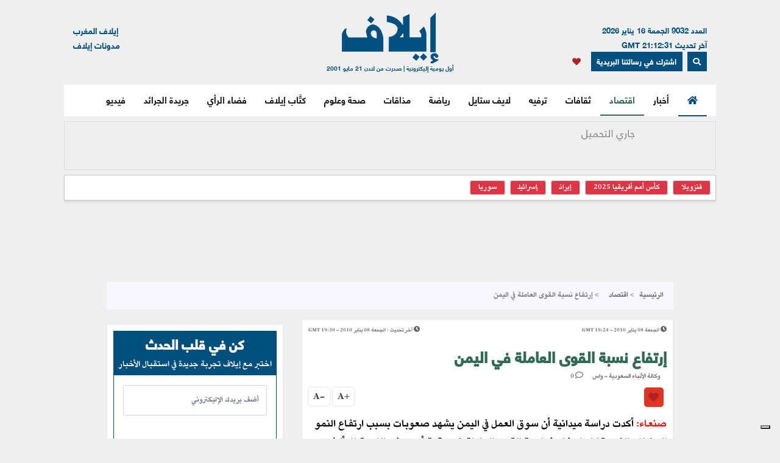

--- FILE ---
content_type: text/html; charset=UTF-8
request_url: https://elaph.com/Web/Economics/2010/1/521857.htm
body_size: 13770
content:
<!DOCTYPE html><html lang="ar" class="no-js" dir="rtl"><head><META HTTP-EQUIV="PRAGMA" CONTENT="NO-CACHE"><META HTTP-EQUIV="Expires" CONTENT="-1"><meta charset="UTF-8"><meta name="viewport" content="width=device-width, initial-scale=1"><link rel="shortcut icon" type="image/x-icon" href="/favicon.ico" /><link rel="icon" href="/favicon.ico" type="image/x-icon" /><meta name="csrf-param" content="_csrf"><meta name="csrf-token" content="uDGaW33qFPkKTpEGnW3T69VvjVUASBYmlEIvUvOOmr_iXa1uS5AsiFgA9X_QGJiJkDz4DFEmL3-lCk0ElN7iyQ=="><title>إرتفاع نسبة القوى العاملة في اليمن</title><meta name="robots" content="index, follow, noarchive, max-video-preview:3, max-image-preview:large, max-snippet:-1"><meta name="author" content="Elaph Publishing Limited"><meta name="description"><meta name="theme-color" content="#01507F"><meta type="application/rss+xml" href="https://elaph.com/sitemaps/news.xml" title="Elaph : A la une" rel="alternate"><meta property="og:title" content="إرتفاع نسبة القوى العاملة في اليمن"><meta property="og:url" content="https://elaph.com/Web/Economics/2010/1/521857.htm"><meta property="og:locale" content="ar_AR"><meta property="og:site_name" content="Elaph - إيلاف"><meta property="og:description"><meta property="og:type" content="article"><meta property="og:image" content="https://s1.elaph.com/static/resizer/1200/800"><meta property="fb:page_id" content="121835074498090"><meta property="op:markup_version" content="v1.0"><meta property="fb:pages" content="320867624947043"><meta property="og:article:published_time" content="2010-01-08T19:24:00Z"><meta property="og:article:modified_time" content="2010-01-08T19:30:40Z"><meta property="article:section" content="اقتصاد"><meta name="twitter:card" content="summary_large_image"><meta name="twitter:site" content="@Elaph"><meta name="twitter:url" content="https://elaph.com/Web/Economics/2010/1/521857.htm"><meta name="twitter:title" content="إرتفاع نسبة القوى العاملة في اليمن"><meta name="twitter:description"><meta name="twitter:image" content="https://s1.elaph.com/static/resizer/1200/800"><meta name="smartbanner-title" content="Elaph إيلاف"><meta name="smartbanner-author" content="Elaph إيلاف"><meta name="smartbanner-price" content="FREE"><meta name="price-suffix-apple" content=" - On the App Store"><meta name="price-suffix-google" content=" - In Google Play"><meta name="smartbanner-icon-apple" content="https://is1-ssl.mzstatic.com/image/thumb/Purple128/v4/f7/3c/07/f73c0733-e79a-7cd5-7f90-b90bcea5e24e/AppIcon-1x_U007emarketing-85-220-8.png/180x0w.jpg"><meta name="icon-google" content="https://lh3.googleusercontent.com/TWnrkjh7Dx76VES9YwnIkW8v6mgD4cybjfwY3go9WvUVMZVnaESWPl2uFqVxXY3BYRhA=s180-rw"><meta name="button" content="INSTALL"><meta name="button-url-apple" content="https://itunes.apple.com/us/app/%D8%A5%D9%8A%D9%84%D8%A7%D9%81/id1429778560"><meta name="button-url-google" content="https://play.google.com/store/apps/details?id=com.elaph.sq"><meta name="enabled-platforms" content="android,ios"><meta name="apple-itunes-app" content="app-id=1429778560, app-argument=https://elaph.com/"><meta name="google-play-app" content="app-id=com.elaph.sq"><meta name="msapplication-TileImage" content="https://is1-ssl.mzstatic.com/image/thumb/Purple128/v4/f7/3c/07/f73c0733-e79a-7cd5-7f90-b90bcea5e24e/AppIcon-1x_U007emarketing-85-220-8.png/180x0w.jpg"><meta property="FriendlyURL" content="https://elaph.com/Web/Economics/2010/1/521857.htm"><meta property="article:modified_time" content="2010-01-08T19:30:40Z"><meta property="og:updated_time" content="2010-01-08T19:30:40Z"><meta property="article:published_time" content="2010-01-08T19:24:00Z"><link href="/static/manifest.json" rel="manifest"><link href="https://s1.elaph.com/resources/ar/img/elaph_57.png" rel="apple-touch-icon"><link href="https://s1.elaph.com/resources/ar/img/elaph_72.png" rel="apple-touch-icon" sizes="72x72"><link href="https://s1.elaph.com/resources/ar/img/elaph_114.png" rel="apple-touch-icon" sizes="114x114"><link href="https://s1.elaph.com/resources/ar/img/elaph_144.png" rel="apple-touch-icon" sizes="144x144"><link href="https://elaph.com/Web/Economics/2010/1/521857.htm" rel="canonical"><link href="https://elaph.com/amp/Web/Economics/2010/1/521857.htm" rel="amphtml"><link href="https://s1.elaph.com/resources/ar/css/bootstrap.min.css" rel="stylesheet"><style type="text/css">@font-face {font-family:Almarai;font-style:normal;font-weight:300;src:url(/cf-fonts/s/almarai/5.0.11/arabic/300/normal.woff2);unicode-range:U+0600-06FF,U+0750-077F,U+0870-088E,U+0890-0891,U+0898-08E1,U+08E3-08FF,U+200C-200E,U+2010-2011,U+204F,U+2E41,U+FB50-FDFF,U+FE70-FE74,U+FE76-FEFC,U+0000-00FF,U+0131,U+0152-0153,U+02BB-02BC,U+02C6,U+02DA,U+02DC,U+0304,U+0308,U+0329,U+2000-206F,U+2074,U+20AC,U+2122,U+2191,U+2193,U+2212,U+2215,U+FEFF,U+FFFD;font-display:swap;}@font-face {font-family:Almarai;font-style:normal;font-weight:400;src:url(/cf-fonts/s/almarai/5.0.11/arabic/400/normal.woff2);unicode-range:U+0600-06FF,U+0750-077F,U+0870-088E,U+0890-0891,U+0898-08E1,U+08E3-08FF,U+200C-200E,U+2010-2011,U+204F,U+2E41,U+FB50-FDFF,U+FE70-FE74,U+FE76-FEFC,U+0000-00FF,U+0131,U+0152-0153,U+02BB-02BC,U+02C6,U+02DA,U+02DC,U+0304,U+0308,U+0329,U+2000-206F,U+2074,U+20AC,U+2122,U+2191,U+2193,U+2212,U+2215,U+FEFF,U+FFFD;font-display:swap;}@font-face {font-family:Almarai;font-style:normal;font-weight:700;src:url(/cf-fonts/s/almarai/5.0.11/arabic/700/normal.woff2);unicode-range:U+0600-06FF,U+0750-077F,U+0870-088E,U+0890-0891,U+0898-08E1,U+08E3-08FF,U+200C-200E,U+2010-2011,U+204F,U+2E41,U+FB50-FDFF,U+FE70-FE74,U+FE76-FEFC,U+0000-00FF,U+0131,U+0152-0153,U+02BB-02BC,U+02C6,U+02DA,U+02DC,U+0304,U+0308,U+0329,U+2000-206F,U+2074,U+20AC,U+2122,U+2191,U+2193,U+2212,U+2215,U+FEFF,U+FFFD;font-display:swap;}@font-face {font-family:Almarai;font-style:normal;font-weight:800;src:url(/cf-fonts/s/almarai/5.0.11/arabic/800/normal.woff2);unicode-range:U+0600-06FF,U+0750-077F,U+0870-088E,U+0890-0891,U+0898-08E1,U+08E3-08FF,U+200C-200E,U+2010-2011,U+204F,U+2E41,U+FB50-FDFF,U+FE70-FE74,U+FE76-FEFC,U+0000-00FF,U+0131,U+0152-0153,U+02BB-02BC,U+02C6,U+02DA,U+02DC,U+0304,U+0308,U+0329,U+2000-206F,U+2074,U+20AC,U+2122,U+2191,U+2193,U+2212,U+2215,U+FEFF,U+FFFD;font-display:swap;}</style><link href="https://s1.elaph.com/resources/ar/css/owl.carousel.min.css" rel="stylesheet"><link href="https://s1.elaph.com/resources/ar/css/animate.min.css" rel="stylesheet"><link href="https://s1.elaph.com/resources/ar/css/fontawesome-all.min.css" rel="stylesheet"><link href="https://s1.elaph.com/resources/ar/css/themify-icons.css" rel="stylesheet"><link href="https://s1.elaph.com/resources/ar/css/meanmenu.css?v2=116" rel="stylesheet"><link href="https://s1.elaph.com/resources/ar/css/1.6.8/style.css?12.35" rel="stylesheet"><script type="application/ld+json"> { "@context": "https://schema.org", "@type": "WebSite", "url": "https://elaph.com/", "potentialAction": { "@type": "SearchAction", "target": "https://elaph.com/search/?q={search_term_string}", "query-input": "required name=search_term_string" } } </script><script type="application/ld+json"> { "@context": "https://schema.org", "@type": "Organization", "url": "https://elaph.com/", "logo": "https://s1.elaph.com/resources/imgs/elaph_logo.png" } </script><script async src="https://www.googletagmanager.com/gtag/js?id=G-WB25VM9EDD" type="dc2d5e9c673f3ad13c97dd45-text/javascript"></script><script type="dc2d5e9c673f3ad13c97dd45-text/javascript"> window.dataLayer = window.dataLayer || []; function gtag(){dataLayer.push(arguments);} gtag('js', new Date()); gtag('config', 'G-WB25VM9EDD'); </script><script async src="https://cdn.onesignal.com/sdks/OneSignalSDK.js" type="dc2d5e9c673f3ad13c97dd45-text/javascript"></script><script type="dc2d5e9c673f3ad13c97dd45-text/javascript"> window.OneSignal = window.OneSignal || []; OneSignal.push(function() { OneSignal.init({ appId: "73bfda9e-8fec-45c6-bfb4-b991e422c4e1", safari_web_id: "web.onesignal.auto.5e2915a8-1095-4900-b2af-7b25bf2970dd", notifyButton: { enable: true, }, promptOptions: { slidedown: { prompts: [{ type: "push", autoPrompt: true, text: { actionMessage: "أترغب في تفعيل الإشعارات؟", acceptButton: "إشترك", cancelButton: "لاشكراً" }, delay: { pageViews: 1, timeDelay: 20 } }] } } }); }); </script><script type="dc2d5e9c673f3ad13c97dd45-text/javascript"> ! function(f, b, e, v, n, t, s) { if (f.fbq) return; n = f.fbq = function() { n.callMethod ? n.callMethod.apply(n, arguments) : n.queue.push(arguments) }; if (!f._fbq) f._fbq = n; n.push = n; n.loaded = !0; n.version = '2.0'; n.queue = []; t = b.createElement(e); t.async = !0; t.src = v; s = b.getElementsByTagName(e)[0]; s.parentNode.insertBefore(t, s) }(window, document, 'script', 'https://connect.facebook.net/en_US/fbevents.js'); fbq('init', '269125013902815'); fbq('track', 'PageView'); </script><noscript><img height="1" width="1" style="display:none" src="https://www.facebook.com/tr?id=269125013902815&ev=PageView&noscript=1" /></noscript><script src="https://increaserev.com/ads/ob/tage/aaw.elaph.js" async type="dc2d5e9c673f3ad13c97dd45-text/javascript"></script><script data-cfasync="false" src="https://increaserev.com/ads/ob/tage/inter/elaphinter.js" async></script><script type="dc2d5e9c673f3ad13c97dd45-text/javascript" src="https://embeds.iubenda.com/widgets/5f4999c1-f013-4e2a-a610-22c0118e0b84.js"></script><script async type="dc2d5e9c673f3ad13c97dd45-application/javascript" src="https://news.google.com/swg/js/v1/swg-basic.js"></script><script type="dc2d5e9c673f3ad13c97dd45-text/javascript"> (self.SWG_BASIC = self.SWG_BASIC || []).push( basicSubscriptions => { basicSubscriptions.init({ type: "NewsArticle", isPartOfType: ["Product"], isPartOfProductId: "CAowz4ySCw:openaccess", clientOptions: { theme: "light", lang: "ar" }, }); }); </script><script type="dc2d5e9c673f3ad13c97dd45-text/javascript">(function(w,d,s,l,i){w[l]=w[l]||[];w[l].push({'gtm.start': new Date().getTime(),event:'gtm.js'});var f=d.getElementsByTagName(s)[0], j=d.createElement(s),dl=l!='dataLayer'?'&l='+l:'';j.async=true;j.src= 'https://www.googletagmanager.com/gtm.js?id='+i+dl;f.parentNode.insertBefore(j,f); })(window,document,'script','dataLayer','GTM-68KF');</script></head><body><noscript><iframe src="https://www.googletagmanager.com/ns.html?id=GTM-68KF" height="0" width="0" style="display:none;visibility:hidden"></iframe></noscript><header class="container header"><div class="header__middle pt-20"><div class="container"><div class="row"><div class="col-lg-4 col-2 d-none d-lg-block"><div class="text-right mt-17" style="font-size: 13px; color: #01507f;"><ul style="line-height: initial;"><li>العدد 9032 الجمعة 16 يناير 2026</li><li> آخر تحديث 21:12:31 GMT</li></ul><a href="#" data-toggle="modal" data-target="#search-modal" class="actionhead mobileserchlk ml-2"><i class="fas fa-search"></i></a><a href="https://elaph.com/newsletter-subscription.html" class="actionhead mobileserchlk ml-2"> اشترك في رسالتنا البريدية</a><a href="/saved-articles.html" title="مقالتي المحفوظة" class="mobileserchlk mx-2"><i class="fa fa-heart text-red"></i></a></div></div><div class="col-lg-4 col-12"><div class="header__logo text-center mb-20"><a title="الرئيسية" href="https://elaph.com"><img alt="إيلاف" src="https://s1.elaph.com/resources/imgs/elaph_logo.png" /><span style="font-size: 10px;display: block;color: #01507f;">أول يومية إليكترونية | صدرت من لندن 21 مايو 2001</span></a></div></div><div class="col-lg-4 col-2 d-none d-lg-block"><div class="f-left text-left mt-17"><ul><li> <a href="https://elaphmorocco.com/" target="_blank">إيلاف المغرب</a> </li><li> <a href="http://elaphblogs.com/" target="_blank">مدونات إيلاف</a> </li></ul></div></div></div></div></div><div class="header__menu-area" id="menuheader"><div class="container"><div class="row"><div class="col-xl-12"><div class="logostickymobile"><a title="الرئيسية" href="https://elaph.com"><img alt="إيلاف" src="https://s1.elaph.com/resources/imgs/elaph_logo.png" width="90px" /></a></div><div class="header__menu header__menu-black f-right"><nav id="mobile-menu"><ul><li><a title="الرئيسية" href="https://elaph.com" class="politics active"><i class="fas fa-home"></i></a></li><li class="politics"><a title="أخبار" href="https://elaph.com/news.html" class="politics "> أخبار </a><ul class="submenu"><li><a title="خليجية" href="https://elaph.com/news/gulf.html">خليجية</a></li><li><a title="عربية" href="https://elaph.com/news/arab.html">عربية</a></li><li><a title="دولية" href="https://elaph.com/news/world.html">دولية</a></li><li><a title="وجوه" href="https://elaph.com/news/faces.html">وجوه</a></li><li><a title="وجوه" href="https://elaph.com/tag/backpage.html">الأخيرة</a></li></ul></li><li class="business"><a href="https://elaph.com/economics.html" class="business active" title="اقتصاد">اقتصاد</a><ul class="submenu"><li><a title="نفط وطاقة" href="https://elaph.com/economics/oil_gas.html">نفط وطاقة</a></li><li><a title="قطاعات" href="https://elaph.com/economics/construction_realstate.html">قطاعات</a></li><li><a title="مال وأعمال" href="https://elaph.com/economics/businessandfinance.html">مال وأعمال</a></li><li><a title="اقتصاد" href="https://elaph.com/tag/ecomonics.html">اقتصاد </a></li><li><a title="شركات" href="https://elaph.com/tag/companies.html">شركات </a></li><li><a title="تكنولوجيا" href="https://elaph.com/tag/technology.html">تكنولوجيا </a></li><li><a title="بيئة" href="https://elaph.com/tag/environment.html">بيئة </a></li></ul></li><li class="culture"><a href="https://elaph.com/culture.html" class="culture " title="ثقافات">ثقافات</a><ul class="submenu"><li><a title="إبداع" href="https://elaph.com/culture/creativity.html">إبداع</a></li><li><a title="أضواء" href="https://elaph.com/culture/Readings.html">أضواء </a></li><li><a title="أخبار الأدب والفن" href="https://elaph.com/culture/literature.html">أخبار الأدب والفن</a></li><li><a title="خالد منذ أربعة قرون" href="https://elaph.com/culture/shakespeare.html">خالد منذ أربعة قرون</a></li><li><a title="انطولوجيا إيلاف الشعرية" href="https://elaph.com/tag/elaph-poetic-anthology.html">انطولوجيا إيلاف الشعرية</a></li></ul></li><li class="entertainment"><a href="https://elaph.com/entertainment.html" class="entertainment " title="ترفيه">ترفيه</a><ul class="submenu"><li><a title="نجوم" href="https://elaph.com/entertainment/stars.html">نجوم</a></li><li><a title="سينما" href="https://elaph.com/entertainment/cinema.html">سينما </a></li><li><a title="راديو وتلفزيون" href="https://elaph.com/entertainment/tv_radio.html">راديو وتلفزيون</a></li><li><a title="غناء" href="https://elaph.com/entertainment/music.html">غناء</a></li><li><a title="مجتمع فني" href="https://elaph.com/entertainment/society.html">مجتمع فني</a></li><li><a title="كلام في الفن" href="https://elaph.com/entertainment/points_of_view.html">كلام في الفن</a></li><li><a title="مختارات" href="https://elaph.com/entertainment/editors_choice.html">مختارات</a></li></ul></li><li class="lifestyle"><a href="https://elaph.com/lifestyle.html" class="lifestyle " title="لايف ستايل">لايف ستايل</a><ul class="submenu"><li><a title="موضة وأزياء" href="https://elaph.com/lifestyle/fashion.html">موضة وأزياء</a></li><li><a title="سيارات" href="https://elaph.com/lifestyle/motors.html">سيارات</a></li><li><a title="مشاهير" href="https://elaph.com/lifestyle/celebrities_redcarpet.html">مشاهير</a></li><li><a title="سفر" href="https://elaph.com/lifestyle/travel.html">سفر</a></li><li><a title="ساعات" href="https://elaph.com/tag/watches.html">ساعات</a></li></ul></li><li class="sports"><a href="https://elaph.com/sports.html" class="sports " title="رياضة">رياضة</a><ul class="submenu"><li><a title="كرة قدم" href="https://elaph.com/sports/football.html">كرة قدم</a></li><li><a title="تنس" href="https://elaph.com/sports/tennis.html">تنس </a></li><li><a title="كرة سلة" href="https://elaph.com/sports/basketball.html">كرة سلة</a></li><li><a title="العاب قوى" href="https://elaph.com/sports/athletics.html">العاب قوى</a></li><li><a title="رياضات أخرى" href="https://elaph.com/sports/othersports.html">رياضات أخرى</a></li><li><a title="رياضات ميكانيكية" href="https://elaph.com/sports/motorsports.html">رياضات ميكانيكية</a></li><li><a title="محطات رياضية" href="https://elaph.com/tag/sports-columns.html">محطات رياضية</a></li></ul></li><li class="food"><a href="https://elaph.com/food.html" class="food " title="مذاقات">مذاقات</a><ul class="submenu"><li><a title="طبق اليوم" href="https://elaph.com/food/food_Meal_planner.html">طبق اليوم</a></li><li><a title="أذواق" href="https://elaph.com/food/food_Travel.html">أذواق </a></li><li><a title="لمحات" href="https://elaph.com/food/food_Food_Moments.html">لمحات</a></li><li><a title="حلا" href="https://elaph.com/food/food_Sweetoftheweek.html">حلا</a></li><li><a title="قضايا" href="https://elaph.com/food/food_Feature_Story.html">قضايا</a></li><li><a title="إتقان" href="https://elaph.com/food/food_Lifestyle.html">إتقان</a></li><li><a title="أدوات" href="https://elaph.com/food/food_Gadgets.html">أدوات</a></li><li><a title="بريد" href="https://elaph.com/food/food_Letterbox.html">بريد</a></li></ul></li><li class="health-science"><a class="health-science " href="https://elaph.com/health-science.html" title="صحة وعلوم">صحة وعلوم</a></li><li class="politics"><a class="politics " href="https://elaph.com/ElaphWriter.html" title="كتَّاب إيلاف">كتَّاب إيلاف</a></li><li class="politics"><a class="politics " href="https://elaph.com/opinion.html" title="فضاء الرأي">فضاء الرأي</a></li><li class="politics"><a class="politics " href="https://elaph.com/newspapers.html" title="جريدة الجرائد">جريدة الجرائد</a></li><li class="politics"><a href="https://elaph.com/videos.html" class="politics " title="فيديو">فيديو</a><ul class="submenu"><li><a title="ترفيه" href="https://elaph.com/videos/entertainment.html">ترفيه</a></li><li><a title="نيوميديا" href="https://elaph.com/videos/newmedia.html">نيوميديا</a></li><li><a title="لايف ستايل" href="https://elaph.com/videos/lifestyle.html">لايف ستايل</a></li></ul></li></ul></nav></div><div class="mobile-menu black-icon d-lg-none d-block"><div class="header__right-icon header__icon-black f-left text-left mt-17"><a href="#" data-toggle="modal" data-target="#search-modal" class="float-left mobileserchlk"><i class="fas fa-search"></i></a><a href="https://elaph.com/newsletter-subscription.html" target="_blank" class="float-left mobileserchlk"> <i class="fas fa-mail"></i></a><a title="مقالتي المحفوظة" href="/saved-articles.html" class="float-left mobileserchlk"><i class="fa fa-heart text-red"></i></a></div></div></div></div></div></div><div class="modal fade" id="search-modal" tabindex="-1" role="dialog" aria-hidden="true"><div class="modal-dialog" role="document"><div class="modal-content"><form method="get" action="/search/"><input type="text" name="q" placeholder="البحث.." required><button><i class="fa fa-search"></i></button></form></div></div></div></header><section class="breaking py-2"><div class="container"><div class="row"><div class="col-12"><div class="breaking__wrapper" style="height: 80px;"><div class="breaking__ticker-active_load" style="display:block"><span><img alt="loader" src="https://s1.elaph.com/resources/ar/img/loader2.gif" /></span></div><ul class="breaking__ticker-active owl-carousel" style="display:none"><li class=""><a title="الشرق الأوسط في عالم الغد" href="/Web/ElaphWriter/2026/01/1586057.html"> الشرق الأوسط في عالم الغد </a></li><li class=""><a title="إيران ومأزق السقوط الحتمي" href="/Web/opinion/2026/01/1586056.html"> إيران ومأزق السقوط الحتمي </a></li><li class=""><a title="ديلي ميل: الخيول تنافس الكلاب على مكانة "الصديق الأوفى" || إندبندنت: بريطانيا و"جيش الآباء"|| إيكونوميست: مَن يخلُف أردوغان في حُكم تركيا؟" href="/Web/News/2026/01/1586054.html"> ديلي ميل: الخيول تنافس الكلاب على مكانة "الصديق الأوفى" || إندبندنت: بريطانيا و"جيش الآباء"|| إيكونوميست: مَن يخلُف أردوغان في حُكم تركيا؟ </a></li><li class=""><a title="النظام الإيراني يقطع الاتصال بالعالم" href="/Web/opinion/2026/01/1586049.html"> النظام الإيراني يقطع الاتصال بالعالم </a></li><li class=""><a title="نافذة في الطابق الرابع عشر‎" href="/Web/opinion/2026/01/1586048.html"> نافذة في الطابق الرابع عشر‎ </a></li><li class=""><a title="سوريا بين وهم الهوية الواحدة ومحاولات الفتنة" href="/Web/opinion/2026/01/1586045.html"> سوريا بين وهم الهوية الواحدة ومحاولات الفتنة </a></li><li class=""><a title="صادق الصائغ: حين تصبح بغداد قصيدة لا تُغلق" href="/Web/ElaphWriter/2026/01/1586043.html"> صادق الصائغ: حين تصبح بغداد قصيدة لا تُغلق </a></li><li class=""><a title="مفردة الذيول غير لائقة" href="/Web/opinion/2026/01/1586044.html"> مفردة الذيول غير لائقة </a></li><li class=""><a title="حازم صاغية ليس "فوكوياما العرب" بل كابوس السرديات المُعَلَّبة" href="/Web/ElaphWriter/2026/01/1586042.html"> حازم صاغية ليس "فوكوياما العرب" بل كابوس السرديات المُعَلَّبة </a></li><li class=""><a title="الملك سلمان يغادر المستشفى بعد استكمال الفحوصات الطبية " href="/Web/News/2026/01/1586039.html"> الملك سلمان يغادر المستشفى بعد استكمال الفحوصات الطبية </a></li></ul></div></div><div class="col-12"><div class="hasthags my-2 p-2"><a class="ml-2 bg-danger text-white" href="/tag/venezuela.html" title=" فنزويلا"> فنزويلا</a><a class="ml-2 bg-danger text-white" href="/tag/africa-cup-of-nations-2025.html" title="كأس أمم أفريقيا 2025">كأس أمم أفريقيا 2025</a><a class="ml-2 bg-danger text-white" href="/tag/iran.html" title="إيران">إيران</a><a class="ml-2 bg-danger text-white" href="/tag/israel.html" title="إسرائيل">إسرائيل</a><a class="ml-2 bg-danger text-white" href="/tag/syria.html" title="سوريا">سوريا</a></div></div></div></div></section><div class="banner sticky my-3"><div data-aaad='true' style="text-align:center; margin-left:auto; margin-right:auto;" data-aa-adunit='/21722279357/160x600_Sticky_OB_elaph'></div></div><div class="banner sticky-r my-3"><div data-aaad='true' style="text-align:center; margin-left:auto; margin-right:auto;" data-aa-adunit='/21722279357/160x600_RH_Sticky_OB_elaph'></div></div><div class="btm_ad_mob_fixed"><div data-aaad='true' style="text-align:center; margin-left:auto; margin-right:auto;" data-aa-adunit='/21722279357/120x600_Sticky_OB_elaph_M'></div></div><section><div class="container"><div class="row"><div class="col-lg-12 text-center mb-2"><div data-aaad='true' style="text-align:center; margin-left:auto; margin-right:auto;height:100px;" data-aa-adunit='/21722279357/970x90_atf_ob_elaph'></div></div></div></div></section><main><script type="application/ld+json"> { "@context": "https://schema.org", "@type": "NewsArticle", "inLanguage": "ar-AR", "articleSection": "اقتصاد", "mainEntityOfPage": { "@type": "WebPage", "@id": "https://elaph.com/Web/Economics/2010/1/521857.htm" }, "headline": "إرتفاع نسبة القوى العاملة في اليمن", "image": { "@type": "ImageObject", "url": "https://s1.elaph.comresources/sections/economics.jpg", "width": 1200, "height": 800 }, "dateCreated": "2010-01-08T19:24:00+0000", "datePublished": "2010-01-08T19:24:00+0000", "dateModified": "1970-01-01T00:00:00+0000", "description": "", "keywords": "", "url": "https://elaph.com/Web/Economics/2010/1/521857.htm", "isAccessibleForFree": true, "articleBody": "صنعاء: أكدت دراسة ميدانية أن سوق العمل في اليمن يشهد صعوبات بسبب ارتفاع النمو السكاني الذي يقابله ارتفاع في نسبة القوى العاملة 0متوقعة أن ترتفع النسبة الى أكثر من 9 ملايين في عام 2025م مقارنة بـ 4 ملايين و 244 ألف عامل خلال عام 2007م .\nوأشارت الدراسة التي أعدتها وزارة الشئون الاجتماعية والعمل اليمنية إلى أن نسبة حجم البطالة في اليمن أصبحت من أعلى المعدلات بالعالم التي تؤثرنتائجها بصورة سلبية على الاقتصاد والتنمية في اليمن.\nوبينت أن عدد العاملين الجدد الداخلين لسوق العمل اليمني سنوياً يقدر بنحو 200 ألف عامل مما يتطلب توفير 200 ألف فرصة عمل سنوياً علاوة على 24 ألف وظيفة سنوياً لخفض مخزون البطالة التراكمية من سنوات سابقة.\nوعزت الدراسة ارتفاع نسبة البطالة ونمو حجم القوى العاملة إلى عدم توافق مخرجات التعليم والتدريب مع احتياجات سوق العمل واستمرار نمو مخرجات التعليم الجامعي الحكومي في تخصصات تفوق حاجة سوق العمل مع عدم توافق مؤهلات الخريجين العاملين مع متطلبات وظائفهم.", "author": { "@type": "Person", "name": "وكالة الأنباء السعودية - واس", "url": "https://elaph.com/" }, "publisher": { "@type": "Organization", "name": "إيلاف", "url": "https://elaph.com/", "sameAs": [ "https://www.threads.net/@elaph_news", "https://www.facebook.com/elaph.official", "https://twitter.com/elaph", "https://www.youtube.com/elaphvideo", "https://t.me/ElaphArabic", "https://www.instagram.com/elaph_news/" ], "logo": { "@type": "ImageObject", "url": "https://s1.elaph.com/resources/imgs/elaph_logo.png", "width": 393, "height": 55 } }, "copyrightHolder": { "@type": "Organization", "name": "إيلاف", "url": "https://elaph.com/" }}</script><section class="post-details-area pt-10 pb-30"><div class="container"><div class="row"><div class="col-lg-12"><nav aria-label="breadcrumb"><ol class="breadcrumb"><li class="breadcrumb-item"><a href="https://elaph.com">الرئيسية</a></li><li class="breadcrumb-item " aria-current="page"><a href="https://elaph.com/economics.html"> اقتصاد</a></li><li class="breadcrumb-item active"> إرتفاع نسبة القوى العاملة في اليمن</li></ol></nav></div><div class="col-lg-8 mt-3"><article id="post-521857"><div class="post-details" data-id="521857" data-year="2010"><div class="row"><ul class="article_time col-12"><li class="text-right float-right"><i class="fas fa-clock"></i><span class="timestampUpdatedright"><time class="op-published" datetime="2010-01-08 19:24:00" datetime="2010-01-08T19:24:00+0000"> الجمعة 08 يناير 2010 - 19:24 GMT </time></span></li><li class="text-left float-left"><i class="fas fa-clock"></i><span><b> آخر تحديث : </b></span><span><time class="op-modified" datetime="2010-01-08 19:30:40" datetime="2010-01-08T19:30:40+0000"> الجمعة 08 يناير 2010 - 19:30 GMT </time></span></li></ul></div><h5 class="details-title-upper my-3"></h5><meta content="إرتفاع نسبة القوى العاملة في اليمن"><h1 class="Economics title-headline-post" data-title="إرتفاع نسبة القوى العاملة في اليمن" class="details-title Economics mb-15"> إرتفاع نسبة القوى العاملة في اليمن </h1><div class="postbox__text-meta pb-10"><ul class="col-12 pr-0"><li><div><span class="author"> وكالة الأنباء السعودية - واس </span></div></li><li><i class="far fa-comment"></i> <span class="total-comments">0</span></li></ul></div><div class="share-post-link mb-10"><div style="float:right;"><div class="sharethis-inline-share-buttons"></div><a href="javascript:void(0)" class="favorits" id="favorit" data-id="521857" data-url="https://elaph.com/Web/Economics/2010/1/521857.htm" data-author="وكالة الأنباء السعودية - واس" data-img="https://s1.elaph.com" data-title="إرتفاع نسبة القوى العاملة في اليمن" data-date="2010-01-08 19:24:00"><i class="fa fa-heart text-red"></i></a></div><div class="font-manage float-left"><a href="javascript:void(0);" title="" class="a-pluse">+A</a><a href="javascript:void(0);" title="" class="a-minus">-A</a></div></div><div class="post-content pt-10"><div id="articlebody"><p><p><span style="color: #ff0000"><strong>صنعاء:</strong></span> أكدت دراسة ميدانية أن سوق العمل في اليمن يشهد صعوبات بسبب ارتفاع النمو السكاني الذي يقابله ارتفاع في نسبة القوى العاملة 0متوقعة أن ترتفع النسبة الى أكثر من 9 ملايين في عام 2025م مقارنة بـ 4 ملايين و 244 ألف عامل خلال عام 2007م .</p><p>وأشارت الدراسة التي أعدتها وزارة الشئون الاجتماعية والعمل اليمنية إلى أن نسبة حجم البطالة في اليمن أصبحت من أعلى المعدلات بالعالم التي تؤثرنتائجها بصورة سلبية على الاقتصاد والتنمية في اليمن.</p><p>وبينت أن عدد العاملين الجدد الداخلين لسوق العمل اليمني سنوياً يقدر بنحو 200 ألف عامل مما يتطلب توفير 200 ألف فرصة عمل سنوياً علاوة على 24 ألف وظيفة سنوياً لخفض مخزون البطالة التراكمية من سنوات سابقة.</p><p>وعزت الدراسة ارتفاع نسبة البطالة ونمو حجم القوى العاملة إلى عدم توافق مخرجات التعليم والتدريب مع احتياجات سوق العمل واستمرار نمو مخرجات التعليم الجامعي الحكومي في تخصصات تفوق حاجة سوق العمل مع عدم توافق مؤهلات الخريجين العاملين مع متطلبات وظائفهم.</p></p></div></div><div class="article__social-wrapper"><div class="article__google-news left mx-auto p-3"><a href="https://news.google.com/publications/CAAqIggKIhxDQklTRHdnTWFnc0tDV1ZzWVhCb0xtTnZiU2dBUAE?hl=ar&gl=SA&ceid=SA:ar" target="_blank" rel="nofollow noopener"><span>إيلاف في</span><img src="https://s1.elaph.com/resources/ar/img/googlenews.svg" alt="Elaph on googlenews" style="vertical-align: middle; width: 120px"></a></div><div class="article__google-news left mx-auto p-3"><a href="https://whatsapp.com/channel/0029VaRhHJKBadmjg5QcV40Y" target="_blank" rel="nofollow noopener"><span>إيلاف على واتساب </span><img src="https://s1.elaph.com/resources/ar/img/whatsapp.png" alt="Elaph on googlenews" style="vertical-align: middle; width: 30px"></a></div></div><br /><div class="post-comments mt-30"><div class="section-title mb-30"><h2><span>التعليقات</span></h2><div class="text-danger">جميع التعليقات المنشورة تعبر عن رأي كتّابها ولا تعبر بالضرورة عن رأي إيلاف</div></div><div class="latest-comments"></div><div class="text-center"><a href="javascript:void(0);" class="btn" id="loadmore" data-id="521857" data-count="1" data-page="0"><i class="fa fa-chevron-down"></i> أظهر التعليقات</a></div></div><div class="post-comments-form mt-40 mb-40"><div class="section-title mb-30"><h2><span>أضف تعليقك</span></h2></div><label class="alert alert-success text-center textStatus hide"></label><form id="comment-form" method="post"><div class="row"><div class="col-xl-6"><input type="text" placeholder="الإسم" id="AuteurName" name="AuteurName" aria-required="true" class="form-control" /></div><div class="col-xl-6"><input type="text" placeholder="البريد الألكتروني" id="Email" name="Email" aria-required="true" class="form-control" /></div><div class="col-xl-12"><input type="text" placeholder="عنوان التعليق" id="Subject" name="Subject" aria-required="true" class="form-control" /></div><div class="col-xl-12"><textarea placeholder="تعليق" id="Comments" name="Comments" aria-required="true" class="form-control"></textarea><input type="hidden" id="ElaphArticleId" name="ElaphArticleId" value="521857" /></div><div class="col-xl-12"><div id="recaptcha" class="g-recaptcha" data-sitekey="6LfcG2QUAAAAAD25c7tEE6kODY9lXixSdYt9yNj0"></div><span class="msg-error error"></span></div><div class="col-xl-12 my-3"><input type="checkbox" id="agree" name="agree" aria-required="true" /><label class="custom-control-label text-right"> اُوافق على <a target="_blank" href="https://elaph.com//terms.html">شروط الإستخدام</a> </label></div><div class="col-xl-12"><input type="submit" id="comment-button" class="btn brand-btn" value="أرسل التعليق" /></div><div class="col-xl-12"> شروط النشر: <span class="lbl3">عدم الإساءة للكاتب أو للأشخاص أو للمقدسات أو مهاجمة الأديان أو الذات الالهية. والابتعاد عن التحريض الطائفي والعنصري والشتائم. </span><br></div></div></form></div></div></article></div><div class="col-xl-4 col-lg-4 sidebare mt-3"><div class="text-center mb-2"><div data-aaad='true' style="text-align:center; margin-left:auto; margin-right:auto;" data-aa-adunit='/21722279357/300x600_OB_elaph'></div></div><div class="widget widget-border mb-3"><style> .border-primary{ border:1px solid #014f7d !important; } </style><div class="subscribe-area mb-3 border border-primary"><div class="container text-center" style="background-color: #014f7d;padding:5px"><h4 class="text-white">كن في قلب الحدث</h4><h7 class="text-white">اختبر مع إيلاف تجربة جديدة في استقبال الأخبار</h4></div><div class="container mt-3 newsletter-subscribe-form" style="background-color:white"><form id="subscribe-popup-form" action="/subscribe.html" method="post"><div class="row"><div class="form-group col-lg-12 mb-3"><input class="form-control" style="height:calc(3rem + 2px) !important" type="email" name="email" id="email" required placeholder="أضف بريدك الإليكتروني"><input type="hidden" name="zone" id="zone" value="3" /></div><div class="form-floating mb-3"><div class="form-floating mb-12"><div id="recaptcha" class="g-recaptcha" data-sitekey="6LfPJDUnAAAAAEKVXcR9rQvkXZqi3_YswRxPMpp0" data-callback="correctCaptcha" ></div><input type="hidden" id="cptch" /><span class="msg-error error"></span></div></div></div><button class="btn btn-sm btn-primary" type="submit" id="subcriben"> إشترك اليوم </button><span class="alreadyexist error"></span></form><div class="mb-3" id="data-msg" style="font-size:13px">انضم الأن إلى نشرتنا البريدية</div></div></div><script type="dc2d5e9c673f3ad13c97dd45-text/javascript"> var correctCaptcha = function(response) { $("#cptch").val(response); }; </script></div><div class="widget widget-border mb-3"><div class="instagram-container" dir="rtl"><div class="instagram-content"><div class="imageCont" style="background:url(https://s1.elaph.com/resources/ar/img/instagram.png) no-repeat center / contain;padding-top:5%;margine:20px;display:block;cursor:pointer;"></div><span><strong>قراؤنا من مستخدمي إنستجرام <br>يمكنكم الآن متابعة آخر الأخبار مجاناً من خلال حسابنا على إنستجرام<br><a href="https://ela.ph/cb2" data-id="77" target="_blank">إضغط هنا للإشتراك</a> <br></strong></span></div></div></div><div id="olympics" rel=""></div><div class="widget widget-border mb-40"><h3 class="widget-title">الأكثر قراءة</h3><div class="post__small mb-30"><div class="post__small-thumb f-right"><a href="/Web/Economics/2026/01/1585891.html"><img src="https://s1.elaph.com/static/resizer/293/195/resources/images/Economics/2026/01/week3/547efd873d1043665f7a2ca84cc4d6a6.jpg" alt="‏السعودية تدشن مشاريع تنموية في اليمن بـ1.9 مليار ريال"></a></div><div class="post__small-text fix pr-10"><h4 class="title-13 pr-0 mt-0"><a href="/Web/Economics/2026/01/1585891.html">‏السعودية تدشن مشاريع تنموية في اليمن بـ1.9 مليار ريال</a></h4><div style="font-size:12px;"><i class="far fa-user-circle"></i><span class="author"> حيان الهاجري </span></div><div class="post__small-text-meta"><ul><li class="m-0 float-right"><span class="sm-cat badge badge-dark m-1"><a href="/tag/saudiarabia.html">السعودية</a></span><span class="sm-cat badge badge-dark m-1"><a href="/tag/yemen.html">اليمن</a></span><span class="sm-cat badge badge-dark m-1"><a href="/tag/ecomonics.html">اقتصاد</a></span></li></ul><ul><li class="mx-2 float-right"><i class="fas fa-clock"></i><span>منذ يوم</span></li><li class="m-0 float-right"><i class="far fa-comment"></i><span>0</span></li></ul></div></div></div></div><div class="text-center mb-2"><div data-aaad='true' style="text-align:center; margin-left:auto; margin-right:auto;" data-aa-adunit='/21722279357/300x250_OB_elaph_1'></div></div></div></div></div></section></main><footer class="footer-bg"><div class="footer-bottom-area"><div class="container"><div class="row"><div class="col-xl-4"><div class="footer-widget mb-1"><p>إيلاف في السوشال ميديا: </p><div class="footer-social"><a rel="noreferrer" class="facebook" title="صفحتنا على فايسبوك" href="https://www.facebook.com/elaph.official" target="_blank"><i class="fab fa-facebook-f"></i></a><a rel="noreferrer" class="twitter" title="صفحتنا على تويتر" href="https://twitter.com/elaph" target="_blank"><i class="fa-brands fa-x-twitter"></i></a><a rel="noreferrer" class="youtube" title="قناتنا على يوتيوب" href="https://www.youtube.com/elaphvideo" target="_blank"><i class="fab fa-youtube"></i></a><a rel="noreferrer" class="twitter" title="قناتنا على تلغرام" href="https://ela.ph/3U5" target="_blank"><i class="fab fa-telegram"></i></a><a rel="noreferrer" class="instagram" title="صفحتنا على إنستجرام" href="https://ela.ph/cb2" target="_blank"><i class="fab fa-instagram"></i></a><a rel="noreferrer" href="https://nabd.com/elaph" title="إيلاف على تطبيق نبض" target="_blank"><img alt="nabdapp" src="https://nabdapp.com/nbd.png"></a><a rel="noreferrer" class="whatsapp" href="https://whatsapp.com/channel/0029VaRhHJKBadmjg5QcV40Y" target="_blank" title="إيلاف على واتساب"><i class="fab fa-whatsapp"></i></a></div></div><div class="footer-widget mb-1"><p>تطبيقات إيلاف: </p><div class="apps-elaph"><a class="w-50 float-right" rel="noreferrer" title="تطبيق إيلاف على متجر Google play" href="https://play.google.com/store/apps/details?id=com.elaph.sq" target="_blank"><img src="https://s1.elaph.com/resources/ar/img/elaph_g-play.png" width="120" /></a><a class="w-50 float-right" rel="noreferrer" title="تطبيق إيلاف على متجر App Store" href="https://apps.apple.com/app/id1429778560" target="_blank"><img src="https://s1.elaph.com/resources/ar/img/elaph_appstore.png" width="120" /></a></div></div></div><div class="col-xl-8"><div class="widget-box mb-30"><div class="row"><div class="col-xl-3 col-lg-3 col-md-3"><div class="footer-widget mb-30"><h3>روابط مفيدة</h3><ul><li><a href="https://elaph.com">الرئيسية</a></li><li><a href="https://elaph.com/terms.html">شروط الاستخدام</a></li><li><a href="https://elaph.com/advertising.html"> أعلن في إيلاف - Advertise</a></li><li><a href="https://elaph.com/contactus.html">اتصل بنا</a></li></ul></div></div><div class="col-xl-6 col-lg-6 col-md-6"><div class="footer-widget mb-30"><h3></h3><ul class="w-50 float-right"><li><a href="https://elaph.com/sports.html">رياضة</a></li><li><a href="https://elaph.com/economics.html">اقتصاد</a></li><li><a href="https://elaph.com/culture.html">ثقافات</a></li><li><a href="https://elaph.com/entertainment.html">ترفيه</a></li><li><a href="https://elaph.com/lifestyle.html">لايف ستايل</a></li><li><a href="https://elaph.com/videos.html">فيديو</a></li></ul><ul class="w-50 float-right"><li><a href="https://elaph.com/news.html">أخبار </a></li><li><a href="https://elaph.com/food.html">مذاقات</a></li><li><a href="https://elaph.com/health-science.html">صحة وعلوم</a></li><li><a href="https://elaph.com/opinion.html"> فضاء الرأي </a></li><li><a href="https://elaph.com/newspapers.html">جريدة الجرائد</a></li></ul></div></div><div class="col-xl-3 col-lg-3 col-md-3"><div class="footer-widget mb-30"><h3>من نحن</h3><ul><li><a href="https://elaph.com/company.html">الشركة</a></li><li><a href="https://elaph.com/editorial.html">هيئة التحرير</a></li><li><a href="https://elaph.com/publishermessage.html">رسالة الناشر</a></li><li><a href="https://elaph.com/privacy.html">سياسة الخصوصية</a></li></ul></div></div></div></div></div></div></div></div><div class="copyright-area pt-25 pb-25"><div class="container"><div class="row"><div class="col-12"><div class="copyright text-center"><p>جميع الحقوق محفوظة © 2001 - 2026 إيلاف للنشر المحدودة Elaph Publishing Limited ©</p></div></div></div></div></div></footer><script src="https://code.jquery.com/jquery-1.11.3.min.js" type="dc2d5e9c673f3ad13c97dd45-text/javascript"></script><script src="https://s1.elaph.com/resources/files/js/jquery.cookie.js" type="dc2d5e9c673f3ad13c97dd45-text/javascript"></script><script src="https://s1.elaph.com/resources/ar/js/bootstrap.min.js" type="dc2d5e9c673f3ad13c97dd45-text/javascript"></script><script src="https://s1.elaph.com/resources/ar/js/owl.carousel.min.js" type="dc2d5e9c673f3ad13c97dd45-text/javascript"></script><script src="https://kit.fontawesome.com/bb85360f5c.js" type="dc2d5e9c673f3ad13c97dd45-text/javascript"></script><script src="https://s1.elaph.com/resources/ar/js/slick.min.js" type="dc2d5e9c673f3ad13c97dd45-text/javascript"></script><script src="https://s1.elaph.com/resources/ar/js/jquery.meanmenu.min.js" type="dc2d5e9c673f3ad13c97dd45-text/javascript"></script><script src="https://s1.elaph.com/resources/ar/js/jquery.scrollUp.min.js" type="dc2d5e9c673f3ad13c97dd45-text/javascript"></script><script src="https://s1.elaph.com/resources/ar/js/plugins.js" type="dc2d5e9c673f3ad13c97dd45-text/javascript"></script><script src="https://s1.elaph.com/resources/ar/js/main.js?v=2.1.20" type="dc2d5e9c673f3ad13c97dd45-text/javascript"></script><script src="https://unpkg.com/ionicons@4.4.6/dist/ionicons.js" type="dc2d5e9c673f3ad13c97dd45-text/javascript"></script><script src="https://cdn.jsdelivr.net/npm/lozad/dist/lozad.min.js" type="dc2d5e9c673f3ad13c97dd45-text/javascript"></script><script src="https://www.google.com/recaptcha/api.js" type="dc2d5e9c673f3ad13c97dd45-text/javascript"></script><script src="https://cdnjs.cloudflare.com/ajax/libs/jquery-validate/1.16.0/jquery.validate.min.js" type="dc2d5e9c673f3ad13c97dd45-text/javascript"></script><script src="https://s1.elaph.com/resources/ar/js/script.js?v=3.34" type="dc2d5e9c673f3ad13c97dd45-text/javascript"></script><script src="https://s1.elaph.com/resources/ar/js/favorits.js?v=2.1.7" type="dc2d5e9c673f3ad13c97dd45-text/javascript"></script><script src="https://platform-api.sharethis.com/js/sharethis.js#property=650046ffab24060019dda1b1&amp;product=sop" type="dc2d5e9c673f3ad13c97dd45-text/javascript"></script><script src="https://elaph.com/static/mb-app.js?v=24.14" type="dc2d5e9c673f3ad13c97dd45-text/javascript"></script><script type="dc2d5e9c673f3ad13c97dd45-text/javascript">var call_ajax= true; $('#loadmore').click(function () { var page = parseInt($('#loadmore').attr('data-page')); var id = parseInt($('#loadmore').attr('data-id')); var totalpages = parseInt($('.total-comments').attr('data-count')); var start = Date.now(); $.ajax({ url: "/comments/?id="+id+"&page="+(page+1)+"&tk="+start, success: function(result){ if(result.status==200){ $('.latest-comments').append(result.content); if(result.totalpages==1){ $("#loadmore").css("display","none"); }else{ $("#loadmore").attr("data-page",(page+1)); } $('.total-comments').html(result.totalcount); $('.total-comments').attr("data-count", result.totalpages); ga('set', 'page', document.location.pathname); ga('send', 'pageview'); }else{ $('.latest-comments').append(result.content); $("#loadmore").css("display","none"); } }, error: function(e){ } }); }); </script><script type="dc2d5e9c673f3ad13c97dd45-text/javascript">jQuery(function ($) {$("#subscribe-popup-form").validate({ rules: { email: { required: true, email: true } }, messages: { email: { required: "المرجوا ملء خانة البريد الإلكتروني.", email: "يجب أن يكون عنوان بريدك الإلكتروني يحتوي على @ و ." } }, submitHandler: function(form,e) { e.preventDefault(); response = $("#cptch").val(); if (response.length == 0) { $("#subcriben").prop('disabled', false); $( '.msg-error').text( "المرجوا تأكيد أنك لست روبوت." ); if( !$( '#recaptcha' ).hasClass( "error" ) ){ $( '#recaptcha' ).addClass( "error" ); } }else{ $("#subcriben").prop('disabled', true); grecaptcha.reset(); $.ajax({ url: form.action, type: form.method, dataType: 'json', data: $(form).serialize(), }) .done(function(resp) { if (resp.status == 200) { $(".newsletter-subscribe-form").html('<div class="alert alert-success" role="alert">'+resp.message+'</div>'); $(".subscribe-form").html('<div class="alert alert-success" role="alert">'+resp.message+'</div>'); var d = new Date(); d.setTime(d.getTime() + (365*24*60*60*1000)); var expires = "expires="+ d.toUTCString(); document.cookie = cname + "=" + cvalue + ";" + expires + ";path=/"; $('#opoupmodal').modal('toggle'); }else{ $("#subcriben").prop('disabled', false); if(resp.status == 406 || resp.status == 204 ){ $(".msg-error").html(resp.message); } $(".alreadyexist").html(resp.message.email); } }) .fail(function(resp) { alert(resp.message); }); } } });$(document).scroll(function(e){ var tagName = $("#olympics").attr('rel'); if(tagName == "tokyo-olympics"){ $.ajax({ type: "GET", url: "/olympics.html", data: {time : Date.now()}, success: function(data){ if(data!==null && data !== null ){ $("#olympics").html(data); } }, error: function(data){ console.log(data); } }); } }); $(function() { var id = $(".post-details").attr("data-id"); var year = $(".post-details").attr("data-year"); $.ajax({ type: "POST", url: "https://api.elaph.com/v2/web/com/articles/viewcount", data: {id : id , year : year}, success: function(data){ $(".nbrviews").html(data.count); }, error: function(data){ console.log(data); } }); $('a.replay').click( function(e) { e.preventDefault(); var parent = $(this).attr('data-id'); $(".parent").val(parent); $('html,body').animate({ scrollTop: $("#comment-form").offset().top},'slow'); return false; } ); });$( document ).ready(function() { $('#loadmore').click(); });$( document ).ready(function() { $(".font-manage a").on("click", function (e) { var t = $("#articlebody p"); n = parseInt(t.css("font-size")); (this.className == "a-pluse") ? n++ : (this.className == "a-minus") && n--, t.css({ "font-size": n + "px" }); }); });jQuery(window).load(function () { setTimeout(function () { $('.breaking__ticker-active_load').fadeOut(); $('.breaking__ticker-active').fadeIn(3500); }, 3500); });$("#subscribe-form").validate({ rules: { gender: "required", email: { required: true, email: true } }, messages: { gender: "المرجوا إختيار الجنس.", email: { required: "المرجوا ملء خانة البريد الإلكتروني.", email: "يجب أن يكون عنوان بريدك الإلكتروني يحتوي على @ و ." } }, submitHandler: function(form) { $.ajax({ url: form.action, type: form.method, dataType: 'json', data: $(form).serialize(), }) .done(function(resp) { if (resp.status == 200) { $(".newsletter-subscribe-form").html('<div class="alert alert-success" role="alert">'+resp.message+'</div>'); $(".subscribe-form").html('<div class="alert alert-success" role="alert">'+resp.message+'</div>'); var d = new Date(); d.setTime(d.getTime() + (365*24*60*60*1000)); var expires = "expires="+ d.toUTCString(); document.cookie = cname + "=" + cvalue + ";" + expires + ";path=/"; $('#opoupmodal').modal('toggle'); }else{ console.log(resp); $(".alreadyexist").html(resp.message.email); } }) .fail(function(resp) { alert(resp.message); }); } }); $(function() { const observer = lozad(); observer.observe(); $('img.lozad').on('load', function() { $(this).addClass("loaded"); $(this).parent().find(".placeholder").addClass("loaded"); }) }); window.onscroll = function() {onScrollFn()}; function onScrollFn() { var header = document.getElementById("menuheader"); if(header){ var sticky = header.offsetTop; if (window.pageYOffset > sticky) { header.classList.add("stickymenu"); } else { header.classList.remove("stickymenu"); } } } (function(w,i,s,e){window[w]=window[w]||function(){(window[w].q=window[w].q||[]).push(arguments)};window[w].l=Date.now();s=document.createElement('script');e=document.getElementsByTagName('script')[0];s.defer=1;s.src=i;e.parentNode.insertBefore(s, e)})('wisepops', 'https://wisepops.net/loader.js?v=2&h=4hsht6xsUL'); });</script><script src="/cdn-cgi/scripts/7d0fa10a/cloudflare-static/rocket-loader.min.js" data-cf-settings="dc2d5e9c673f3ad13c97dd45-|49" defer></script><script defer src="https://static.cloudflareinsights.com/beacon.min.js/vcd15cbe7772f49c399c6a5babf22c1241717689176015" integrity="sha512-ZpsOmlRQV6y907TI0dKBHq9Md29nnaEIPlkf84rnaERnq6zvWvPUqr2ft8M1aS28oN72PdrCzSjY4U6VaAw1EQ==" data-cf-beacon='{"version":"2024.11.0","token":"16995e27ae5a40f3a3fabef88e4677fc","server_timing":{"name":{"cfCacheStatus":true,"cfEdge":true,"cfExtPri":true,"cfL4":true,"cfOrigin":true,"cfSpeedBrain":true},"location_startswith":null}}' crossorigin="anonymous"></script>
</body></html> 

--- FILE ---
content_type: text/html; charset=utf-8
request_url: https://www.google.com/recaptcha/api2/anchor?ar=1&k=6LfcG2QUAAAAAD25c7tEE6kODY9lXixSdYt9yNj0&co=aHR0cHM6Ly9lbGFwaC5jb206NDQz&hl=en&v=PoyoqOPhxBO7pBk68S4YbpHZ&size=normal&anchor-ms=20000&execute-ms=30000&cb=wb0lthmun6zo
body_size: 50428
content:
<!DOCTYPE HTML><html dir="ltr" lang="en"><head><meta http-equiv="Content-Type" content="text/html; charset=UTF-8">
<meta http-equiv="X-UA-Compatible" content="IE=edge">
<title>reCAPTCHA</title>
<style type="text/css">
/* cyrillic-ext */
@font-face {
  font-family: 'Roboto';
  font-style: normal;
  font-weight: 400;
  font-stretch: 100%;
  src: url(//fonts.gstatic.com/s/roboto/v48/KFO7CnqEu92Fr1ME7kSn66aGLdTylUAMa3GUBHMdazTgWw.woff2) format('woff2');
  unicode-range: U+0460-052F, U+1C80-1C8A, U+20B4, U+2DE0-2DFF, U+A640-A69F, U+FE2E-FE2F;
}
/* cyrillic */
@font-face {
  font-family: 'Roboto';
  font-style: normal;
  font-weight: 400;
  font-stretch: 100%;
  src: url(//fonts.gstatic.com/s/roboto/v48/KFO7CnqEu92Fr1ME7kSn66aGLdTylUAMa3iUBHMdazTgWw.woff2) format('woff2');
  unicode-range: U+0301, U+0400-045F, U+0490-0491, U+04B0-04B1, U+2116;
}
/* greek-ext */
@font-face {
  font-family: 'Roboto';
  font-style: normal;
  font-weight: 400;
  font-stretch: 100%;
  src: url(//fonts.gstatic.com/s/roboto/v48/KFO7CnqEu92Fr1ME7kSn66aGLdTylUAMa3CUBHMdazTgWw.woff2) format('woff2');
  unicode-range: U+1F00-1FFF;
}
/* greek */
@font-face {
  font-family: 'Roboto';
  font-style: normal;
  font-weight: 400;
  font-stretch: 100%;
  src: url(//fonts.gstatic.com/s/roboto/v48/KFO7CnqEu92Fr1ME7kSn66aGLdTylUAMa3-UBHMdazTgWw.woff2) format('woff2');
  unicode-range: U+0370-0377, U+037A-037F, U+0384-038A, U+038C, U+038E-03A1, U+03A3-03FF;
}
/* math */
@font-face {
  font-family: 'Roboto';
  font-style: normal;
  font-weight: 400;
  font-stretch: 100%;
  src: url(//fonts.gstatic.com/s/roboto/v48/KFO7CnqEu92Fr1ME7kSn66aGLdTylUAMawCUBHMdazTgWw.woff2) format('woff2');
  unicode-range: U+0302-0303, U+0305, U+0307-0308, U+0310, U+0312, U+0315, U+031A, U+0326-0327, U+032C, U+032F-0330, U+0332-0333, U+0338, U+033A, U+0346, U+034D, U+0391-03A1, U+03A3-03A9, U+03B1-03C9, U+03D1, U+03D5-03D6, U+03F0-03F1, U+03F4-03F5, U+2016-2017, U+2034-2038, U+203C, U+2040, U+2043, U+2047, U+2050, U+2057, U+205F, U+2070-2071, U+2074-208E, U+2090-209C, U+20D0-20DC, U+20E1, U+20E5-20EF, U+2100-2112, U+2114-2115, U+2117-2121, U+2123-214F, U+2190, U+2192, U+2194-21AE, U+21B0-21E5, U+21F1-21F2, U+21F4-2211, U+2213-2214, U+2216-22FF, U+2308-230B, U+2310, U+2319, U+231C-2321, U+2336-237A, U+237C, U+2395, U+239B-23B7, U+23D0, U+23DC-23E1, U+2474-2475, U+25AF, U+25B3, U+25B7, U+25BD, U+25C1, U+25CA, U+25CC, U+25FB, U+266D-266F, U+27C0-27FF, U+2900-2AFF, U+2B0E-2B11, U+2B30-2B4C, U+2BFE, U+3030, U+FF5B, U+FF5D, U+1D400-1D7FF, U+1EE00-1EEFF;
}
/* symbols */
@font-face {
  font-family: 'Roboto';
  font-style: normal;
  font-weight: 400;
  font-stretch: 100%;
  src: url(//fonts.gstatic.com/s/roboto/v48/KFO7CnqEu92Fr1ME7kSn66aGLdTylUAMaxKUBHMdazTgWw.woff2) format('woff2');
  unicode-range: U+0001-000C, U+000E-001F, U+007F-009F, U+20DD-20E0, U+20E2-20E4, U+2150-218F, U+2190, U+2192, U+2194-2199, U+21AF, U+21E6-21F0, U+21F3, U+2218-2219, U+2299, U+22C4-22C6, U+2300-243F, U+2440-244A, U+2460-24FF, U+25A0-27BF, U+2800-28FF, U+2921-2922, U+2981, U+29BF, U+29EB, U+2B00-2BFF, U+4DC0-4DFF, U+FFF9-FFFB, U+10140-1018E, U+10190-1019C, U+101A0, U+101D0-101FD, U+102E0-102FB, U+10E60-10E7E, U+1D2C0-1D2D3, U+1D2E0-1D37F, U+1F000-1F0FF, U+1F100-1F1AD, U+1F1E6-1F1FF, U+1F30D-1F30F, U+1F315, U+1F31C, U+1F31E, U+1F320-1F32C, U+1F336, U+1F378, U+1F37D, U+1F382, U+1F393-1F39F, U+1F3A7-1F3A8, U+1F3AC-1F3AF, U+1F3C2, U+1F3C4-1F3C6, U+1F3CA-1F3CE, U+1F3D4-1F3E0, U+1F3ED, U+1F3F1-1F3F3, U+1F3F5-1F3F7, U+1F408, U+1F415, U+1F41F, U+1F426, U+1F43F, U+1F441-1F442, U+1F444, U+1F446-1F449, U+1F44C-1F44E, U+1F453, U+1F46A, U+1F47D, U+1F4A3, U+1F4B0, U+1F4B3, U+1F4B9, U+1F4BB, U+1F4BF, U+1F4C8-1F4CB, U+1F4D6, U+1F4DA, U+1F4DF, U+1F4E3-1F4E6, U+1F4EA-1F4ED, U+1F4F7, U+1F4F9-1F4FB, U+1F4FD-1F4FE, U+1F503, U+1F507-1F50B, U+1F50D, U+1F512-1F513, U+1F53E-1F54A, U+1F54F-1F5FA, U+1F610, U+1F650-1F67F, U+1F687, U+1F68D, U+1F691, U+1F694, U+1F698, U+1F6AD, U+1F6B2, U+1F6B9-1F6BA, U+1F6BC, U+1F6C6-1F6CF, U+1F6D3-1F6D7, U+1F6E0-1F6EA, U+1F6F0-1F6F3, U+1F6F7-1F6FC, U+1F700-1F7FF, U+1F800-1F80B, U+1F810-1F847, U+1F850-1F859, U+1F860-1F887, U+1F890-1F8AD, U+1F8B0-1F8BB, U+1F8C0-1F8C1, U+1F900-1F90B, U+1F93B, U+1F946, U+1F984, U+1F996, U+1F9E9, U+1FA00-1FA6F, U+1FA70-1FA7C, U+1FA80-1FA89, U+1FA8F-1FAC6, U+1FACE-1FADC, U+1FADF-1FAE9, U+1FAF0-1FAF8, U+1FB00-1FBFF;
}
/* vietnamese */
@font-face {
  font-family: 'Roboto';
  font-style: normal;
  font-weight: 400;
  font-stretch: 100%;
  src: url(//fonts.gstatic.com/s/roboto/v48/KFO7CnqEu92Fr1ME7kSn66aGLdTylUAMa3OUBHMdazTgWw.woff2) format('woff2');
  unicode-range: U+0102-0103, U+0110-0111, U+0128-0129, U+0168-0169, U+01A0-01A1, U+01AF-01B0, U+0300-0301, U+0303-0304, U+0308-0309, U+0323, U+0329, U+1EA0-1EF9, U+20AB;
}
/* latin-ext */
@font-face {
  font-family: 'Roboto';
  font-style: normal;
  font-weight: 400;
  font-stretch: 100%;
  src: url(//fonts.gstatic.com/s/roboto/v48/KFO7CnqEu92Fr1ME7kSn66aGLdTylUAMa3KUBHMdazTgWw.woff2) format('woff2');
  unicode-range: U+0100-02BA, U+02BD-02C5, U+02C7-02CC, U+02CE-02D7, U+02DD-02FF, U+0304, U+0308, U+0329, U+1D00-1DBF, U+1E00-1E9F, U+1EF2-1EFF, U+2020, U+20A0-20AB, U+20AD-20C0, U+2113, U+2C60-2C7F, U+A720-A7FF;
}
/* latin */
@font-face {
  font-family: 'Roboto';
  font-style: normal;
  font-weight: 400;
  font-stretch: 100%;
  src: url(//fonts.gstatic.com/s/roboto/v48/KFO7CnqEu92Fr1ME7kSn66aGLdTylUAMa3yUBHMdazQ.woff2) format('woff2');
  unicode-range: U+0000-00FF, U+0131, U+0152-0153, U+02BB-02BC, U+02C6, U+02DA, U+02DC, U+0304, U+0308, U+0329, U+2000-206F, U+20AC, U+2122, U+2191, U+2193, U+2212, U+2215, U+FEFF, U+FFFD;
}
/* cyrillic-ext */
@font-face {
  font-family: 'Roboto';
  font-style: normal;
  font-weight: 500;
  font-stretch: 100%;
  src: url(//fonts.gstatic.com/s/roboto/v48/KFO7CnqEu92Fr1ME7kSn66aGLdTylUAMa3GUBHMdazTgWw.woff2) format('woff2');
  unicode-range: U+0460-052F, U+1C80-1C8A, U+20B4, U+2DE0-2DFF, U+A640-A69F, U+FE2E-FE2F;
}
/* cyrillic */
@font-face {
  font-family: 'Roboto';
  font-style: normal;
  font-weight: 500;
  font-stretch: 100%;
  src: url(//fonts.gstatic.com/s/roboto/v48/KFO7CnqEu92Fr1ME7kSn66aGLdTylUAMa3iUBHMdazTgWw.woff2) format('woff2');
  unicode-range: U+0301, U+0400-045F, U+0490-0491, U+04B0-04B1, U+2116;
}
/* greek-ext */
@font-face {
  font-family: 'Roboto';
  font-style: normal;
  font-weight: 500;
  font-stretch: 100%;
  src: url(//fonts.gstatic.com/s/roboto/v48/KFO7CnqEu92Fr1ME7kSn66aGLdTylUAMa3CUBHMdazTgWw.woff2) format('woff2');
  unicode-range: U+1F00-1FFF;
}
/* greek */
@font-face {
  font-family: 'Roboto';
  font-style: normal;
  font-weight: 500;
  font-stretch: 100%;
  src: url(//fonts.gstatic.com/s/roboto/v48/KFO7CnqEu92Fr1ME7kSn66aGLdTylUAMa3-UBHMdazTgWw.woff2) format('woff2');
  unicode-range: U+0370-0377, U+037A-037F, U+0384-038A, U+038C, U+038E-03A1, U+03A3-03FF;
}
/* math */
@font-face {
  font-family: 'Roboto';
  font-style: normal;
  font-weight: 500;
  font-stretch: 100%;
  src: url(//fonts.gstatic.com/s/roboto/v48/KFO7CnqEu92Fr1ME7kSn66aGLdTylUAMawCUBHMdazTgWw.woff2) format('woff2');
  unicode-range: U+0302-0303, U+0305, U+0307-0308, U+0310, U+0312, U+0315, U+031A, U+0326-0327, U+032C, U+032F-0330, U+0332-0333, U+0338, U+033A, U+0346, U+034D, U+0391-03A1, U+03A3-03A9, U+03B1-03C9, U+03D1, U+03D5-03D6, U+03F0-03F1, U+03F4-03F5, U+2016-2017, U+2034-2038, U+203C, U+2040, U+2043, U+2047, U+2050, U+2057, U+205F, U+2070-2071, U+2074-208E, U+2090-209C, U+20D0-20DC, U+20E1, U+20E5-20EF, U+2100-2112, U+2114-2115, U+2117-2121, U+2123-214F, U+2190, U+2192, U+2194-21AE, U+21B0-21E5, U+21F1-21F2, U+21F4-2211, U+2213-2214, U+2216-22FF, U+2308-230B, U+2310, U+2319, U+231C-2321, U+2336-237A, U+237C, U+2395, U+239B-23B7, U+23D0, U+23DC-23E1, U+2474-2475, U+25AF, U+25B3, U+25B7, U+25BD, U+25C1, U+25CA, U+25CC, U+25FB, U+266D-266F, U+27C0-27FF, U+2900-2AFF, U+2B0E-2B11, U+2B30-2B4C, U+2BFE, U+3030, U+FF5B, U+FF5D, U+1D400-1D7FF, U+1EE00-1EEFF;
}
/* symbols */
@font-face {
  font-family: 'Roboto';
  font-style: normal;
  font-weight: 500;
  font-stretch: 100%;
  src: url(//fonts.gstatic.com/s/roboto/v48/KFO7CnqEu92Fr1ME7kSn66aGLdTylUAMaxKUBHMdazTgWw.woff2) format('woff2');
  unicode-range: U+0001-000C, U+000E-001F, U+007F-009F, U+20DD-20E0, U+20E2-20E4, U+2150-218F, U+2190, U+2192, U+2194-2199, U+21AF, U+21E6-21F0, U+21F3, U+2218-2219, U+2299, U+22C4-22C6, U+2300-243F, U+2440-244A, U+2460-24FF, U+25A0-27BF, U+2800-28FF, U+2921-2922, U+2981, U+29BF, U+29EB, U+2B00-2BFF, U+4DC0-4DFF, U+FFF9-FFFB, U+10140-1018E, U+10190-1019C, U+101A0, U+101D0-101FD, U+102E0-102FB, U+10E60-10E7E, U+1D2C0-1D2D3, U+1D2E0-1D37F, U+1F000-1F0FF, U+1F100-1F1AD, U+1F1E6-1F1FF, U+1F30D-1F30F, U+1F315, U+1F31C, U+1F31E, U+1F320-1F32C, U+1F336, U+1F378, U+1F37D, U+1F382, U+1F393-1F39F, U+1F3A7-1F3A8, U+1F3AC-1F3AF, U+1F3C2, U+1F3C4-1F3C6, U+1F3CA-1F3CE, U+1F3D4-1F3E0, U+1F3ED, U+1F3F1-1F3F3, U+1F3F5-1F3F7, U+1F408, U+1F415, U+1F41F, U+1F426, U+1F43F, U+1F441-1F442, U+1F444, U+1F446-1F449, U+1F44C-1F44E, U+1F453, U+1F46A, U+1F47D, U+1F4A3, U+1F4B0, U+1F4B3, U+1F4B9, U+1F4BB, U+1F4BF, U+1F4C8-1F4CB, U+1F4D6, U+1F4DA, U+1F4DF, U+1F4E3-1F4E6, U+1F4EA-1F4ED, U+1F4F7, U+1F4F9-1F4FB, U+1F4FD-1F4FE, U+1F503, U+1F507-1F50B, U+1F50D, U+1F512-1F513, U+1F53E-1F54A, U+1F54F-1F5FA, U+1F610, U+1F650-1F67F, U+1F687, U+1F68D, U+1F691, U+1F694, U+1F698, U+1F6AD, U+1F6B2, U+1F6B9-1F6BA, U+1F6BC, U+1F6C6-1F6CF, U+1F6D3-1F6D7, U+1F6E0-1F6EA, U+1F6F0-1F6F3, U+1F6F7-1F6FC, U+1F700-1F7FF, U+1F800-1F80B, U+1F810-1F847, U+1F850-1F859, U+1F860-1F887, U+1F890-1F8AD, U+1F8B0-1F8BB, U+1F8C0-1F8C1, U+1F900-1F90B, U+1F93B, U+1F946, U+1F984, U+1F996, U+1F9E9, U+1FA00-1FA6F, U+1FA70-1FA7C, U+1FA80-1FA89, U+1FA8F-1FAC6, U+1FACE-1FADC, U+1FADF-1FAE9, U+1FAF0-1FAF8, U+1FB00-1FBFF;
}
/* vietnamese */
@font-face {
  font-family: 'Roboto';
  font-style: normal;
  font-weight: 500;
  font-stretch: 100%;
  src: url(//fonts.gstatic.com/s/roboto/v48/KFO7CnqEu92Fr1ME7kSn66aGLdTylUAMa3OUBHMdazTgWw.woff2) format('woff2');
  unicode-range: U+0102-0103, U+0110-0111, U+0128-0129, U+0168-0169, U+01A0-01A1, U+01AF-01B0, U+0300-0301, U+0303-0304, U+0308-0309, U+0323, U+0329, U+1EA0-1EF9, U+20AB;
}
/* latin-ext */
@font-face {
  font-family: 'Roboto';
  font-style: normal;
  font-weight: 500;
  font-stretch: 100%;
  src: url(//fonts.gstatic.com/s/roboto/v48/KFO7CnqEu92Fr1ME7kSn66aGLdTylUAMa3KUBHMdazTgWw.woff2) format('woff2');
  unicode-range: U+0100-02BA, U+02BD-02C5, U+02C7-02CC, U+02CE-02D7, U+02DD-02FF, U+0304, U+0308, U+0329, U+1D00-1DBF, U+1E00-1E9F, U+1EF2-1EFF, U+2020, U+20A0-20AB, U+20AD-20C0, U+2113, U+2C60-2C7F, U+A720-A7FF;
}
/* latin */
@font-face {
  font-family: 'Roboto';
  font-style: normal;
  font-weight: 500;
  font-stretch: 100%;
  src: url(//fonts.gstatic.com/s/roboto/v48/KFO7CnqEu92Fr1ME7kSn66aGLdTylUAMa3yUBHMdazQ.woff2) format('woff2');
  unicode-range: U+0000-00FF, U+0131, U+0152-0153, U+02BB-02BC, U+02C6, U+02DA, U+02DC, U+0304, U+0308, U+0329, U+2000-206F, U+20AC, U+2122, U+2191, U+2193, U+2212, U+2215, U+FEFF, U+FFFD;
}
/* cyrillic-ext */
@font-face {
  font-family: 'Roboto';
  font-style: normal;
  font-weight: 900;
  font-stretch: 100%;
  src: url(//fonts.gstatic.com/s/roboto/v48/KFO7CnqEu92Fr1ME7kSn66aGLdTylUAMa3GUBHMdazTgWw.woff2) format('woff2');
  unicode-range: U+0460-052F, U+1C80-1C8A, U+20B4, U+2DE0-2DFF, U+A640-A69F, U+FE2E-FE2F;
}
/* cyrillic */
@font-face {
  font-family: 'Roboto';
  font-style: normal;
  font-weight: 900;
  font-stretch: 100%;
  src: url(//fonts.gstatic.com/s/roboto/v48/KFO7CnqEu92Fr1ME7kSn66aGLdTylUAMa3iUBHMdazTgWw.woff2) format('woff2');
  unicode-range: U+0301, U+0400-045F, U+0490-0491, U+04B0-04B1, U+2116;
}
/* greek-ext */
@font-face {
  font-family: 'Roboto';
  font-style: normal;
  font-weight: 900;
  font-stretch: 100%;
  src: url(//fonts.gstatic.com/s/roboto/v48/KFO7CnqEu92Fr1ME7kSn66aGLdTylUAMa3CUBHMdazTgWw.woff2) format('woff2');
  unicode-range: U+1F00-1FFF;
}
/* greek */
@font-face {
  font-family: 'Roboto';
  font-style: normal;
  font-weight: 900;
  font-stretch: 100%;
  src: url(//fonts.gstatic.com/s/roboto/v48/KFO7CnqEu92Fr1ME7kSn66aGLdTylUAMa3-UBHMdazTgWw.woff2) format('woff2');
  unicode-range: U+0370-0377, U+037A-037F, U+0384-038A, U+038C, U+038E-03A1, U+03A3-03FF;
}
/* math */
@font-face {
  font-family: 'Roboto';
  font-style: normal;
  font-weight: 900;
  font-stretch: 100%;
  src: url(//fonts.gstatic.com/s/roboto/v48/KFO7CnqEu92Fr1ME7kSn66aGLdTylUAMawCUBHMdazTgWw.woff2) format('woff2');
  unicode-range: U+0302-0303, U+0305, U+0307-0308, U+0310, U+0312, U+0315, U+031A, U+0326-0327, U+032C, U+032F-0330, U+0332-0333, U+0338, U+033A, U+0346, U+034D, U+0391-03A1, U+03A3-03A9, U+03B1-03C9, U+03D1, U+03D5-03D6, U+03F0-03F1, U+03F4-03F5, U+2016-2017, U+2034-2038, U+203C, U+2040, U+2043, U+2047, U+2050, U+2057, U+205F, U+2070-2071, U+2074-208E, U+2090-209C, U+20D0-20DC, U+20E1, U+20E5-20EF, U+2100-2112, U+2114-2115, U+2117-2121, U+2123-214F, U+2190, U+2192, U+2194-21AE, U+21B0-21E5, U+21F1-21F2, U+21F4-2211, U+2213-2214, U+2216-22FF, U+2308-230B, U+2310, U+2319, U+231C-2321, U+2336-237A, U+237C, U+2395, U+239B-23B7, U+23D0, U+23DC-23E1, U+2474-2475, U+25AF, U+25B3, U+25B7, U+25BD, U+25C1, U+25CA, U+25CC, U+25FB, U+266D-266F, U+27C0-27FF, U+2900-2AFF, U+2B0E-2B11, U+2B30-2B4C, U+2BFE, U+3030, U+FF5B, U+FF5D, U+1D400-1D7FF, U+1EE00-1EEFF;
}
/* symbols */
@font-face {
  font-family: 'Roboto';
  font-style: normal;
  font-weight: 900;
  font-stretch: 100%;
  src: url(//fonts.gstatic.com/s/roboto/v48/KFO7CnqEu92Fr1ME7kSn66aGLdTylUAMaxKUBHMdazTgWw.woff2) format('woff2');
  unicode-range: U+0001-000C, U+000E-001F, U+007F-009F, U+20DD-20E0, U+20E2-20E4, U+2150-218F, U+2190, U+2192, U+2194-2199, U+21AF, U+21E6-21F0, U+21F3, U+2218-2219, U+2299, U+22C4-22C6, U+2300-243F, U+2440-244A, U+2460-24FF, U+25A0-27BF, U+2800-28FF, U+2921-2922, U+2981, U+29BF, U+29EB, U+2B00-2BFF, U+4DC0-4DFF, U+FFF9-FFFB, U+10140-1018E, U+10190-1019C, U+101A0, U+101D0-101FD, U+102E0-102FB, U+10E60-10E7E, U+1D2C0-1D2D3, U+1D2E0-1D37F, U+1F000-1F0FF, U+1F100-1F1AD, U+1F1E6-1F1FF, U+1F30D-1F30F, U+1F315, U+1F31C, U+1F31E, U+1F320-1F32C, U+1F336, U+1F378, U+1F37D, U+1F382, U+1F393-1F39F, U+1F3A7-1F3A8, U+1F3AC-1F3AF, U+1F3C2, U+1F3C4-1F3C6, U+1F3CA-1F3CE, U+1F3D4-1F3E0, U+1F3ED, U+1F3F1-1F3F3, U+1F3F5-1F3F7, U+1F408, U+1F415, U+1F41F, U+1F426, U+1F43F, U+1F441-1F442, U+1F444, U+1F446-1F449, U+1F44C-1F44E, U+1F453, U+1F46A, U+1F47D, U+1F4A3, U+1F4B0, U+1F4B3, U+1F4B9, U+1F4BB, U+1F4BF, U+1F4C8-1F4CB, U+1F4D6, U+1F4DA, U+1F4DF, U+1F4E3-1F4E6, U+1F4EA-1F4ED, U+1F4F7, U+1F4F9-1F4FB, U+1F4FD-1F4FE, U+1F503, U+1F507-1F50B, U+1F50D, U+1F512-1F513, U+1F53E-1F54A, U+1F54F-1F5FA, U+1F610, U+1F650-1F67F, U+1F687, U+1F68D, U+1F691, U+1F694, U+1F698, U+1F6AD, U+1F6B2, U+1F6B9-1F6BA, U+1F6BC, U+1F6C6-1F6CF, U+1F6D3-1F6D7, U+1F6E0-1F6EA, U+1F6F0-1F6F3, U+1F6F7-1F6FC, U+1F700-1F7FF, U+1F800-1F80B, U+1F810-1F847, U+1F850-1F859, U+1F860-1F887, U+1F890-1F8AD, U+1F8B0-1F8BB, U+1F8C0-1F8C1, U+1F900-1F90B, U+1F93B, U+1F946, U+1F984, U+1F996, U+1F9E9, U+1FA00-1FA6F, U+1FA70-1FA7C, U+1FA80-1FA89, U+1FA8F-1FAC6, U+1FACE-1FADC, U+1FADF-1FAE9, U+1FAF0-1FAF8, U+1FB00-1FBFF;
}
/* vietnamese */
@font-face {
  font-family: 'Roboto';
  font-style: normal;
  font-weight: 900;
  font-stretch: 100%;
  src: url(//fonts.gstatic.com/s/roboto/v48/KFO7CnqEu92Fr1ME7kSn66aGLdTylUAMa3OUBHMdazTgWw.woff2) format('woff2');
  unicode-range: U+0102-0103, U+0110-0111, U+0128-0129, U+0168-0169, U+01A0-01A1, U+01AF-01B0, U+0300-0301, U+0303-0304, U+0308-0309, U+0323, U+0329, U+1EA0-1EF9, U+20AB;
}
/* latin-ext */
@font-face {
  font-family: 'Roboto';
  font-style: normal;
  font-weight: 900;
  font-stretch: 100%;
  src: url(//fonts.gstatic.com/s/roboto/v48/KFO7CnqEu92Fr1ME7kSn66aGLdTylUAMa3KUBHMdazTgWw.woff2) format('woff2');
  unicode-range: U+0100-02BA, U+02BD-02C5, U+02C7-02CC, U+02CE-02D7, U+02DD-02FF, U+0304, U+0308, U+0329, U+1D00-1DBF, U+1E00-1E9F, U+1EF2-1EFF, U+2020, U+20A0-20AB, U+20AD-20C0, U+2113, U+2C60-2C7F, U+A720-A7FF;
}
/* latin */
@font-face {
  font-family: 'Roboto';
  font-style: normal;
  font-weight: 900;
  font-stretch: 100%;
  src: url(//fonts.gstatic.com/s/roboto/v48/KFO7CnqEu92Fr1ME7kSn66aGLdTylUAMa3yUBHMdazQ.woff2) format('woff2');
  unicode-range: U+0000-00FF, U+0131, U+0152-0153, U+02BB-02BC, U+02C6, U+02DA, U+02DC, U+0304, U+0308, U+0329, U+2000-206F, U+20AC, U+2122, U+2191, U+2193, U+2212, U+2215, U+FEFF, U+FFFD;
}

</style>
<link rel="stylesheet" type="text/css" href="https://www.gstatic.com/recaptcha/releases/PoyoqOPhxBO7pBk68S4YbpHZ/styles__ltr.css">
<script nonce="J3Qd57FbIpzs5xVfhXMznw" type="text/javascript">window['__recaptcha_api'] = 'https://www.google.com/recaptcha/api2/';</script>
<script type="text/javascript" src="https://www.gstatic.com/recaptcha/releases/PoyoqOPhxBO7pBk68S4YbpHZ/recaptcha__en.js" nonce="J3Qd57FbIpzs5xVfhXMznw">
      
    </script></head>
<body><div id="rc-anchor-alert" class="rc-anchor-alert"></div>
<input type="hidden" id="recaptcha-token" value="[base64]">
<script type="text/javascript" nonce="J3Qd57FbIpzs5xVfhXMznw">
      recaptcha.anchor.Main.init("[\x22ainput\x22,[\x22bgdata\x22,\x22\x22,\[base64]/[base64]/bmV3IFpbdF0obVswXSk6Sz09Mj9uZXcgWlt0XShtWzBdLG1bMV0pOks9PTM/bmV3IFpbdF0obVswXSxtWzFdLG1bMl0pOks9PTQ/[base64]/[base64]/[base64]/[base64]/[base64]/[base64]/[base64]/[base64]/[base64]/[base64]/[base64]/[base64]/[base64]/[base64]\\u003d\\u003d\x22,\[base64]\\u003d\x22,\[base64]/CoMO1wq9Fw5QMw7PCpmbCucKCcsKNw4EeRHNQw68zwoROX2dVfcKMw7h2wrzDqgkDwoDCq1rCoUzCrF91wpXCqsKYw53CtgMewpp8w7xPPsOdwq3CgMOmwoTCscKfWF0IwoTClsKofQ3DjMO/w4Euw4rDuMKUw7VibkfDtMK1IwHCgcK0wq50TyxPw7NtFMOnw5DCpsOoH1QQwr4RdsO2wodtCS16w6ZpUk3DssKpXw/DhmMbY8OLwrrCkcOtw53DqMOCw7Nsw5nDvMK2woxCw6nDv8Ozwo7CsMOvRhgEw4bCkMOxw67DhzwfGj1ww5/Di8OuBH/Djn/[base64]/w75LwqjCjsKcwroaBMKFSD3Cgj/CnCzChhDDi10rw4/DtcKYJCIbw60ZbMOWwqQ0c8ORRXh3RsOaM8OVdsOKwoDCjFzCgEg+AsOOJRjClMKAwobDr2FMwqptIcOoI8OPw7LDgQB8w7HDsm5Ww5XCqMKiwqDDkMO+wq3CjXTDijZXw6HCkxHCs8KtKFgRw63DrsKLLl3Cp8KZw5UnI1rDrl7ClMKhwqLCqTs/wqPCizbCusOhw6gKwoAXw47Dug0OFMKPw6jDn1czC8OPY8KvOR7DoMKGVjzCscKnw7M7wr0eIxHCt8ObwrMvQcOLwr4vVMO3VcOgC8OCPSZ4w6sFwpF/w6HDl2vDlAHCosOPwqzCr8KhOsK6w4XCphnDs8O8QcOXcU8rGxEKJMKRwqTCuBwJw5rCvEnCoC7CqBt/woPDv8KCw6dUGGstw7fClEHDnMKBDFw+w5Nuf8KRw4EmwrJxw6XDrlHDgEF2w4UzwrUDw5XDj8O0wr/Dl8KOw5cNKcKCw43CoT7DisOobUPCtULCj8O9ESXCg8K5akXCgsOtwp0UGjoWwqXDknA7X8OHScOSwrzCryPCmcKDScOywp/DvjNnCTDCiRvDqMK/wo1CwqjCgMOqwqLDvwXDosKcw5TCuC43wq3CnQvDk8KHOyMNCRTDkcOMdh7DmsKTwrciw7PCjkoBw65sw67CoyXCosO2w5/CrMOVEMOpKsK0AcO0NMK2w7p/[base64]/[base64]/CiT4yw4h5w6vCglZgw50MOCDChMKDwo9tw7vCucO8UlsfwrjCssKFw69+J8O2w65FwofDjcO6wo0Lw5R8w53CgsO8Uw/DoA/[base64]/VsKNJMONXlwRw7DDncO2NE/DlcKWw6YCcg/Dp8Kjw71mc8KsQBrDqWZZwrQjwqXCncOQdcOhwozCj8KBwofCkFlcw63CtMKZOTjDo8ONw7FBBcK2Pg4zE8K5ZcOxw6/DlWQDKcOgVsOaw7vDngXCisOaVMOdAijCscKcDMKww6A8AQQ2ZcK5OcOxw4XClcKGwptWXMKdXMOVw6Bmw4DDicKwD2TDtz8Awr5xOXpZw7DDtgvCi8O3TXdEwqssOHjDhMKpwqLCq8KxwoTCucK5wojDkRcTwrDCp3XCpsKkwqMdXRPDtMOKwoDCg8KLwrBGwq/DgUIuXETDhgrDoHI/dXDDjg8twq3CmSAkHcOZAVwPVsKmwp/DlMOuw5/DjGUTScOhOMKmEcKHw4QrHMODG8K9wqfCiF3Cl8O9w5cEwr/Dr2I4IiLDlMOzwpdWRTs9w7Qiw6gPX8K/w6LCs1wRw4QgOCfDjsKAw58Sw7jDssKYa8KZaRBHIDt2cMOUwqHCh8OvSgJgwrsvw6HDr8Oow7Iqw7fDtgY/w4/CtGfCnEjCucO9wp4KwrrCp8OwwrAHwpvDlsOHw6vChsOvTMOtIXfDsEsOw5jCsMK2wrRKwoPDqcOkwqEnPRjDg8OEw5UVwodHwovDtitvw6QWwr7Di0E3wrYBKnfCtcKKw4soEHwUwqbCkcO0EEkNMsKBw7UTw6dqSiZnQsOkwq8/HU4+bCpOwp9AR8KGw4AJwph2w7/CkMKCw4xbN8KiQEDDmsOiw57CjsKpw7RGBcO3ecONw6bCvx5jO8Oawq3CqcKtwqcRwq7DrSERXsKAfk1RS8OGw4ZMOcOhWcOxD1TCoVFsOcKwXzjDm8O2OhHCpcKQw7fDvMK1F8OCwqXDiFjCvMO6w6PDlhvDol/CisOGNMKvw58ZbTRRwqwwPRUEw7jCtMK+w7HDo8KOwr/Dg8KkwqsMU8OXw5TDlMOgw5InXivDm3gzDkY7w4UCw49GwrbDrnPDu2UdCw7DhsOBXlbCkDTDrMKPHiPCucK3w4fCjMK4KGtKAkUvJsOOwpZRWAHCtiFKw6vDgxpdw4Uow4fDpsOYccORw7fDicKTBU/CvMOvIMKqwpt3w7XDgsK0OjrDnDw9wpvDgFYPFsK8FEQww5DDisKvw4zCjsO2A2/CrhwlJcO/NsKPacO+w6ZnC3fDmMOZw6bCpcOMwp/ClMOew6sHT8Kqwo3DlMKpSwfCk8KbZsOcw6smwqrCpMKgw7diF8O3a8KfwpA2wpfCmcKgZFjDvMKQw7nDp0ZbwogcR8KNwrR2eFjDgcKPE11Gw5fCvFNgwrbDoHvCmQrDkB/CsCBXwoTDq8KdwpnClcOQwqUyacOsfcONY8K0OWzDs8KZByZlworDoCBNwpsEZQlTOGoow53Ck8KAwprDv8Kpwoh6w7gQfx0dwoF6Uz/ClsONw47Dp8ONw5zDkDvCrUcOw6DDoMOgD8OQOivDo1LCmmrCocKKGAgTdTbCm3nDtsO2wpJ3d3tww5bDkmdGanrDsmTDuRZUT2fCusO5YcOpbU0UwrJKSsKWw4UZDSEWGcOBw6zCicKrDRRow6zDg8KTHw5WT8O1NMKWeR/[base64]/DrMO7w5NoETTCp37Dvhwzw5MHaDnCoVjCocOlw7h+GQcsw4zCvcKLw6rCrcKOCygIw50rwpJfGmJVZcKddkLDlcOww5fCm8KzwoXDkMO5wq/[base64]/wpzDsgjCnsO9FSjCvcKZXGY4w6Eew4LDpUrCrkzDvsK8w44eLVDDlF7Dt8K/RsOWSsO3ZcOBZgbDq1dAwrACacOuIDxCIS9DwqDDgcKoAEzCnMOrw6XDnsKXB39/BjzCucOsbsOndxkXCnlIw4XCrjZ0wrfDnMO7BAZpw7/Ci8KpwoRPwo0Fw4XCqHR2w7AtKCxUw4bDvcKcwq3ChWDDmjdvNMK+KsOPwr/[base64]/eMOsQXVzwovCsHHDs1vCisOvw7LCscKuwrIDw4ZCHcOjw6LCucO4XmvCly1Ow63Dmnxdwr8TXsO0csKWOQIrwpUqe8OowprCqcK4OcORPcK8wqNnQlvCiMK8EcKaUsKIDWwwwqh2w60rYsKlwoTCoMOKwqdiEMK5WigZw6ERw5PCgHDDosOAw75twr/Ct8K2F8KcXMOJbxINwoVRdXXDk8KxHxVWw4LCtsOWWcOzGk/CpXzCpSxWf8KDZsOcZMOYJ8OVRsOPHcKmw5rClhbDpHDDgcKWf2bCuUTDv8KaScKgwrvDvsO6w7ckw5DCuWAEOVjCsMK3w7rChS/DjsKcwpMZDMOCUcOrRMKkw7xyw4nDjFbCq0PChGjCniDDuy7DkMOBwoBLwqLCncOMwrJjwqRpwoZswp4pw4jCk8KQaiTCvW3ClSHCqcO0VsOZG8KFBMOORsOYIMK4aVtDE1LCuMKvSsKDw7APCUElPcO0w7tEO8OTYcORA8K1wonClcOUwroGXsOhGQrCsWHDk2/CsHrCiRRmw5BRGiscVMO5wr3CsibChQ5Nw5rDtxvCp8OTKMOEwr1Mw5zDl8K1wrpOw7nDkMKHw4EAw4VowpPDpsOvw6fChhrDu0/Ch8K8WTnCl8KPJMOYwqnCm0rDjcObw7x1YcO/[base64]/w6DDggLDrsKuP8OfPnnCkcOBKUsLIhDCijTDkMOIw5XDrjTDu1tkw55aZAQ/[base64]/[base64]/ChifDtMOuXsOBY0rDp8OUw5HCr8KHwqrDgnYjQGlabMKMGG5WwqJQcsOtwrVaBHFIw67CoScvKWB3w7LCn8OiGMO4w4lLw5x0woBhwoTDmVZJPCtLCB5YLmvCr8OHRQ0sfkrDjGLCjyvDk8OVIEQfEWYSSMKAwqrDqV5PGB4hw4zCvcK/[base64]/w5vDnsK5w7zDt8KSeVPCoEfCqsKdei4yKXHDpcK3DsO5YRtMKiRoSiDDgsOJQlhRDFVvwqHDpjrCvMK6w5pawr7CtEYlwpMmwo9qel3Dr8O9FsOJwo/ClsOGWcK5VsOMEiRkewdlDz51wp7Cp3TCv2MrHi3Cp8KjG3/DrMOaUWHCqFw6VMOTFTjCmMKQw7nDt2gRUcKsScOVwo8uwq/CvcOiYx4+wqPDosOnwpIoLgvCvcKowpRvw5jCgMOqCcOPV2VZwqfCu8OZw5l2wp3CuXfDlQsDecKCw7cdWF95B8OWeMKNwpHDnMKKwr7Dr8Kvw703woLCu8OhR8OzJMKBMRrCusKww75KwrcfwrglbzvDuQ/CkixQP8OiSivDtcKaLsOEWSnCucKeGsOBZwfDq8OcIV3DqwHCq8K4MsK5OzLChMKbanIJRnJxRMOpPiQxw6NTXcK8wrpEw47CvyAQwrfDlMKRw5/DrMKcS8KAcj0dPRd2eCLDo8K9KERVFcKwdlvCtcOPw5fDgFE4wr7CucO1Hy8uw7Y8L8KXZ8K1RSvChcK8wpMzGGHDo8OQFcKcw5I6wo3DsAzCo1nDtD1Tw5kzw7PDksOUwrQlL1/[base64]/DrcK/AMKvB8KiScKnfMK3PEFCwpkhQhE+wobCgcKSD2TDssO5E8OFwq8AwoMDY8OZwo7DjsKxCMOJOATCj8K3DwMQel3CjQsJw5Uuw6TDs8KURsKrUsKZwqtYwrI5DHJkPAzCvMK/wrXDiMO+YQRWV8O3Ij5RwptsWyhmO8OvH8OPClXDtQ7CtBM7wpbDvEPClhnCiT4rwppPZG4oUMKBQcK3NjNbEB12NMOewp7DuR3DtcOPw4LDtXHCusK0woxuBnnCpsK8N8KodTVyw5Z/wo/Co8KFworCj8K3w7NOccOBw719f8OCMwFHVnPDtEbCsAHDgcK9wojCk8K8wrfCpwliGMOTQ1TDp8K4wqIqZSzDjwbDjU3Dn8OJwq3DosO1wq1QOFfDqTfDu0FlP8O5wqLDqnbCpWXCsXpoH8OgwrxwJzsQMsK2woYyw5vCrsOAwodMwpPDpBwSwpzCiSnCu8KSwpZXQk/CvDbChXvCujHDosO5wpoNwqPCjXhIBcK0ayDDlSZ9AyjCmAHDmMOWw4zClsOIwoDDogXCgnMdQ8OqwqbCk8OsM8KWw4AxwpTCusKbw7RPwr0ywrBxMcO/[base64]/DhsOVw5AdDsKEQGjDkAfDg0lvwoREUXNVw69sPMKVGkLCoxTCtMOVw7BUwqEyw5LCnVvDjcKqwoNNwqB4woRtwolpZhrCpcO8wpk3L8KXecOOwr9dUD9+FgojGMKTw6UZw4jDnXIyworDmBYRf8OhK8KTKMOcdsOsw40IHMOvw4cawqLDvidEwo56EMK3wqo1ICR/wpQ6KTDDjWhCw4N4K8OUw7LCscKWAUlWwrp1LhfCqD3DisKMw78qwqhBw5TDoVHCkcO3wp7CocOZYQRFw5DCmEfCocOGdAbDoMOPF8KawoTCjjrCvsOHJ8OxJGvDulUTwojCtMKXXsKNwr/CusOrw6rDgxIOw6LCsD4Sw6VXwqhPwqrCm8OeBF/DhVtOei0pRjdEMsOdw6A0BsOxw5FUw4LDlMK6NsOVwp1LFxQnw6dOOxlGw4UCNMOYIwAsw7/DtcKawq52eMOQZcK6w7PCkcKZw61Vw6jDjMK4I8KwwqLDvUrCtAYxMsOnHxrCt3vCukwCWHTCpsK/wpEXwoByZcObaQ/CmMOww43DssOiXErDi8KPwoAYwrIjEWVGMsONWwJEwoDCvsOTZBIsG1QGMMKJU8KrPCHCi0ECQ8KQZcO9Vlpnw7vDkcKyMsKHw6p5Z3DDk2Z/eEvDpsOOw4XDrx7CmQvDnwXCpsK3O0hsdsKuFDwrwrkFwrnCmcOGNsKYcMKPNDkUwoLCvnEpBMKVw5vChMK+K8KWw7LDksOWQXgHJsOHPMOqwqrCs1fDjMKhbkzDqMOfUQHDqMO8SSwVwpFEwrkOwr/CjhHDlcO/w4wUXsOyFcOfHsKzQ8K3YMKEecKmBcKzw7YtwoAWw4IGwqVbXcOJJUbCqcKUcSglRUEVH8OHe8KTQsKfwpV0HV/CpljDqVbDncOPwoZKHjHCr8KHwrTCv8KXw4jDt8OowqR3VsOELDMHwpnCjsO0cQXCtm9kasKpIWDDgcKUw4xLDcKgw6dNw4/DgMKzPVI9w6DCncO6OmMrw7DClwLDrEXCssOWEsOyZ3Qyw5/[base64]/DlMO2wqEYw5PDpcKYaTLDjwp8Hj/DqAZGw4h5HmPDpTnCicOrfRfDlsKswqY7cg93BcOqK8K3wpfDtcOBwrTCtGVcUAjCpMKhIsKNwqJefjjCpcKVwrHDpwMOBw3DnMOMBcKbwpzCgHJzwq1uw53DosOzKsKvw4fDnHjDijcnwq7Driphwq/DgcKJwpfChcKbRMO7wqDDmULCrUHCkVxDw4PDjGzCksKVEmAjQ8O6w5jDuSN+GTrDm8O9IcKEworDsRHDlMO6HsOhB2FrS8O4VsOlQBAzQcOhEcKRwoLCjcOcworDv1ZFw6VDw6nDscOSP8OMcMKHF8OwHsOkfMKtw5bDvGPCr0zDq3RDIMKMw4XChMKpwo/[base64]/[base64]/am8hw5c0MCrCr8KRw6M8w5oZaFBKwqPDmSLDgcOcw6YvwoVfd8OvPsKJwq8xw4wjwpzDtRDDuMOLAgFfwrXDghjCmCjCqgTDkljDlhnDoMOTwqdYXsO1f0ZbHcKiWcKxJhR+eQLClQ/CtcOhwoXCrDxNwr03SWdvw6M+wot5woXCrFnCjnhnw585Q3DCkMKYw4nChMOlE1VdeMOPPnxgwqFJbMK3c8Ozf8K6wpBWw5vDt8Kpw4ZGwqVTecKSw5TCmGHDs0Z2w6rDmMO/AcKWw7p1B3XCqRPCncOLHsOWDMOpMCfCn1UgDcKJw7rCpcOMwrofw7TCtMKeFcOXGlFkH8KtSgg2YUDCncOCw5IuwqrDnjrDm8K6asKkw7MUa8Kfw6jCtMOBGhfDvB7Cq8KgXsKUw5TClwDDvw4yH8KTMcKvworCtg3DhsKqwq/CmMKnwr0bGDrCkMOkNk8gNMKpwrMPwqUPwqPClwsbwqIUw4rDvhU5TSAVAXnCi8OrfsKiJycDw6NxNcOLwpE/[base64]/DuMKsRkjDjMOIw5siPkTClMK/[base64]/CmATDl0jDsHQYZBARScKCGR/Co2PCr0PDlcKSw4PDssKkAsKdwpIuYMOuGsOTwrTCrkbCmU8dBsK+w6BHEXtPRHs/[base64]/[base64]/Dq8OSMsKOwpvCgH5jY8Ovw59KWsKSXnvDm3ZJNVEGPwHCl8O1w4PDpcKiwrLDp8OFdcKRUlY1w4LCm3dpwrIyXcKdO2jCpcKcwovCn8KYw6TDs8OSBMK5KsObw7/DhgbCjMKZw7tSS1AqwpjCncORXMOqK8KfJ8KwwrBhDXEFEkQcEHTDvCrCm17Do8KLwqDCglnDt8O+ecKmPcOeDTA5wpQTO1AHw5Akwr3ClsOYwqVzS0TDlMOmwo/CiXjDqMOpw7l5aMOmwqBCLMOqXBLCkSN/wqt7aELDlSDClQ/ChsOzLMKeCH7DusK8wrHDkVJ6w5nCk8OawpPCgcO3X8K0fVZSDMO/w6ZhATXCgkPCjXLCosO9FX89wpJgVjRLZMO3wqTCnsOwR07CqH0XbX9dHGLChlkyOGXDr17DiElyQ0fDqMOHwqLDnsObwqnCpXRLw7fCocK7w4QADcOTBMKOwpEcwpdhw4/[base64]/DkEXCh8OnU8KUwrHDocKOdMOAUmMzJ8O7wrTDrg/[base64]/DoX4SC8OjOlzClMOnM8KAVyY7ZULDrcKKXnRfw7zCnQTCjMK5BgTDpcKNL352wpNrwpAcw5Mrw51wSMOdEF7Dm8K7McOBb0lfwozCkSvDiMO7w413wogBOMOfw5pqw7J+wqvDpMKswo0rC1tRw4rDlsO5UMONYxDCsgFJwrDCqcOyw65ZIh15wovCvcKrLiEHwo/[base64]/CnMKvfMOaNsKwfcO0bcKfw49fworCvMK2w4LCsMOqw6LDs8OUEScow6YkdsOxHATDtcKxYV/DvGI6ZcKmFMKEV8K4w4N+wp4yw4dfw7JwFFszdDTCtk4twp7Dq8KHfy7DjiHDl8OUwopEw4XDm1bDgcOCEsKbDx4KBMKSQMKoNiTDvGfDrXVVZMKdw7fCjMKPwo/DgVXDmcO8w4zDjl/[base64]/CqhxkwpwfGMO3w4fDq2HCjMKAQCrDpcKwXVHDjMOFIA7DgxPDhmYqT8Kzw6YGw4XDuCDCi8KTwobDuMKKRcOawq5Owq/DscOWwoZ0w5PChMKOd8Okw6YeAMOiVFFyw7vDhcKTwp8RT0jDjnnDtDUmdwl6w6PCo8OlwqnCksK6esK1w7vDqV8gF8Kswqs6wrTCg8K3AyDCocKQw6nCqAwdwq3Crklvwo0RKcK7w6gPL8OtbcONBsO8IMOMw4HDsT/[base64]/ChDvDl8OaCsOmesOdwq/Dr8KLCsOGwovCo8KBw63CjgHDr8OAAWUOT27ChRR/[base64]/wobDiVvCj8OtXsOyMl/DhMOBJcKZMsOHw48Kwql1w6sfPTnCuXzCrBDCuMOKF2lLAAbCtksgw6orTh3DusOmcwIcBMKXw65rw5DCmkHDtsK3w6B0w4XDrMKtwp9hKcO7wrpuwq7Dl8KobUDCsWTDlMOgwp9NeCvCg8OJFQ/[base64]/DuljDkCw+w5lwARbCmGvDh8Oow5hKbW/DhMK9akUnwr7DhMKRw47DsBZ/XMKFwrAPw50cIsOOKMO+b8KMwrZKHsOBBsOybcO5wofCisKXYCwPdw14Ihwmw6NmwrTDqcKTZMOBQwTDocKTJWgCWsOTIsO+w5rCjsK0QwU4w4fCgA7DmUvChsO4worDlUZCwq8NdT/DikbDi8KcwpdAIDMuARzDnnvCuAXCgMKOe8KuwpTChBIswoPCqcOYZMK6LsOew5BqF8OzOUULIcOSwoRIOiB+HsO4w51UJHZJw73Dm0szw6zDj8KkS8O/SnjDoFw9QGDDlxtoc8OpXcKhLMOuw6nDj8KdLGocYsKvYhvDosKZwpBNcEk8bMOQFhVawqbCicKjZsKQHsKTw5vCjcO+dcK+W8KGw7TCosOgwrpHw5/[base64]/CqMK2wrDCoMO0HFHCisO+wrPCrxlFS3PDrcORJcKkfjTCocOvKsO3GGfDlMONI8KFSw3DpcKBIMKAw70vw7BAw6bCqcOoO8Kww7oOw695XWTCtcO3acKjwq7ChcOZwoZDw57Cj8O4YFcXwpPDjMO5woBRw7XDn8Kuw4c9wr/Ct3/Duk9iKjtew6wcwr3CvX3CnGrCgmISNks8P8OcIMK/w7bCjHXDtCXCuMOKR04KRcKDfQUfw4BKBG5Sw7ULwqjDvsOAw5jDpMOaUDNDw5LCjcOcwrNmEMK/ZgzChcOhw7MZwowEVTnDgcOwKxdyESrDmQLCmgYNw7gMwqUZI8OKw5x/cMOrwokBccOow7cYPRE+Ggo4wqrCkRAPW1vCplo2LsKlVn4sAkp9QA4/EsO4w5vDo8Kuw7Vow5kmVMK+J8O0wrpHw7vDq8OmLw4ANDzDnsOJw4MJN8KZwr3Dm3h/w6DCpBTCtsO5VcKTw748XX4pIDVawphDZQTDlMKAOsOmWsKpRMKOwoLDo8OodnZTNDnChsOyV33CpiXDmRI6w4tBHMObwrYEw6HDsUwyw6TDhcKYw7V/[base64]/[base64]/[base64]/ChsObfsOZwrLDgMK+wrkhBsOGBMOdw7/DqBDCu8O4wofCjkzDmhAqTsOnYcKwXcKgw7AUw7XDpW0RL8Ozw4vCjkw9UcOsw5rDoMO4DsKBw5jCnMOsw45qIFdtwotNIMKww5vDoDkKwq3DtmXCkRLDtMKew4IVZcKUwpxLbD1Cw4DDtl1wU003dcKNecOzbg/DjFbCgXFhKCQJwrLConkLC8KhJ8OvdjTDvlF7HMKKw60uYMK/wrlYZMK9w7fChUA8B2J6HCdfQcKCw7fDg8OmdsKqw5lkw6rCjh3CuQJ9w5/[base64]/CrcO3X3hUw4/ClcKYwoAPG0XDsQfCrsO8OMOERQbCjTlPw4cKHULCk8O2TsK/QFlxfsOAC3d3woQKw7XCpMKDUyLCr1V9w4XDp8KQwrUBwq3CrcKEwonDihjCoyd3w7fCucOGwr5EN3dCwqJLw6ATwqDCiFxVKm/[base64]/CnA9MwrLCksOQacOARMO+DsK3w4LCscOvwq5Zwp9TRgDDuG4jVXhAw4Jxd8KNwosUwo/[base64]/Co8OTcsOIGXcJY8KACsKTw47CmMK3w4NhbELCksOnwrYyEMKUw6PCqgjDkRAmw7orw4g0wojChG5Pw5zDmHLDm8OeZw0OdkQ/w7vDmWY/w4thKHNoA2EDw7JkwrnChzTDhQrCtQ9nwqE+wqMDw4xwHMKELVbCkEDDhsKywpRCSklxwqfCpB0DYMOFcsKMJ8OzD2AtH8KyI2xswr0vw7BIVcKEwqHCrsKdXMOPw5HDtH1XO1DCnG/DtcKvdW3DpMOxcDBSPcOHwoQqBGbDmWbCuCLDucKKAmfCt8OtwqkjFUEdCVPDoDzClMOZJCBIw6p0AjPDi8KRw6Nxw7M0UcKrw5QMwpLCtsOkw64eLnhSSg7CnMKDHBbDjsKGw7bCpcK/w7YyOcKSWXJdfDHCncORwqtdGFHCmMK8wqRwYUBgwp4WOm/Dv0vCiFICw4jDhk7CusKOOsKFw5UVw6kyQnorGStlw4XDsgxDw4fDpwTCnQlYQ3HCs8ODdGbCusOpWcOxwrQYwonDm0d4woFYw5dyw6LDrMO7TmHChcKPw43DmRPDsMOJw43CisKJW8KKw5/DhGsqcMOgw6BiPkg1woXDmRHDqSwhKHPCljHClhhYPMOjMQcawrEXw68Dwo/CgkTDpFfCpcKffX5KNMOqYyDCsy4zFg4pwrvDj8KxLzlqCsK/TcK/woFgw6TDmcKFw6FqOHYnJWosDcOGXcOuQsOdNwzDs2zDiHXCt1JQATgnwppWIVfDsmsTKMKwwokFXsKsw4hrwpRrw57CicKIwr/DijLDkk3CszJUw61ww6bCssOFw73ChxQfwojDs0jCvsKmw64Gw6nCoUTCshBNVn8KIyrCmMKowrUMworDmwLCocO7woMZwpPDn8KdPcKpJsO5DiPCjCg9w7HClMO9worDpcO1HcOzIBwRwqlzN2/DpcOLwqtMw6zDhVfDvE3CqMKTU8K+w5cJwosLU17CphzDnidZLAXCvnvDqMKsGg7Dk0Rew7/[base64]/[base64]/O8KZR8K9IWdzwrI7R2vDrsOoC8KxwrnCqQPDu0DCnMOFw5DDgGFPdcKiw6PCisOUScKOwpwgw5zCssKMGcOOYMO7wrHDt8O3OxEHwoB7eMKrRMOgwqrDg8KxEGVsTsKJMsOqw6s3w6zDkcOnJcK/fMKHBm/[base64]/w5zCkRTDr8OLcFbCp2tQwrrCqhtkejLDiwR/w6fDp38RwojCosKswpXDghvCrRDDm2F5SBA3w7HCiSsFwqbCscOEwoPDqn0YwqEZOSDCoQRYwpfDmcOtFi/CvcOyQBDCnATCnMO8w7vCmMKAwqvDvMOadEzCgsOqFjAzPMKwwrPDhhY+aFgtQcKqL8K7QH/CpT7CksKPYT/CvMKUMcO0WcKUwqFEJMOxecOlMzRwPcKAwoVmbGbDmsOSVcOkFcOXdGHDqcOFw6rCmcOeMlnCsS1Kw44mw67DnsOaw5VRwrtQwpjCpsOCwoQBw48Mw5sDw5LCpcKHwqjDgwrDk8O6ICHCvG/[base64]/CpXwfw4vChVPDjxIqbRLDlC1lFsK2w4seJEnCq8OaccO6w4PCjcO+woLCq8OEwr0swpxawpHDqi4pAU4LIsKNw4prw7RbwrUDwonCtcO8FsKieMOrdkQxWEhOwp5iB8KVDsOudsORw7sRw70hwq7CgQoJDcONw7rCnMK6woYjwpnDpV/DlMOsG8KlEkxraW7CjsOfwp/DncKewoPDqB7Dt3IPwrEjW8KywprDvC7CgMK9Q8KrewTDtMOyf314wprDqMKjTxDCnz8ww7DDiFN/cFdWMh19wrZ7bjZww7bCgwEUdm3DolfCosOnwocyw7TDiMK3GsO3wpwIwrPCsEhLwpXDsRjCkS14wpp/w5VpPMK/aMOSBsKLwqsiwo/Cv1xhwpzDkTJ1w6QBw5lLDsOQw6IhY8KKFcOlw4JbBsOJMnLCly/CpMK/[base64]/worCj8K5Y0Y/DcOjwoEhCcOcGwEsw6rDs8OpwqZ0d8Opa8K/[base64]/C8Kvwo/DrcOfD8Krw6YQbsOaw7/CsGXDtU9cOFcJCMOYw68Jw7YuaU82w7HDoFXCssOLNMKFd3nCkMKiwooLwpQXZMOGci7DpUXDr8OZwoNNGcK8P2VXw73CrsOswoZFwq/DtcO7Z8OtSUhzwoJRCUtxwqhrwpLDgQ3Dsj3CvcKZwrbDusKsdzTDicKbXHsVw5vCpzxRw7g/[base64]/dkAoF1HCncKsX8KiwpTCvXzDpcKGw7zCu8K9wpjCljMOMWPCogTCvS4eOi0cwp9pYMOAMl9SwoDCvynDpwjDmMKfBcOtwow+AcKCwpbConzDjRIsw47Cv8KhcnsBwrjCj1kxf8KIMyvDicOlAsKTwpxYwoZXwrQnw7zCtQ/[base64]/DhhxpOxErw5cbwqo/SMKbf1DDjUBhezHDg8K5wp1Fb8KgbcKhwrsPU8Oyw45rFiA8wp3Dl8KxJVzDgcOgw5/DgcK2cx1bw65CIh1tJj7DvC1NR1NGw7DDnkYgKWtqScO9wo3DgMKbw6LDhyRiCg7CosKNYMK+JcOGw4nCgDcPw7cxTUTDn3AyworCigoLw6TDtQLCmcO5dMK2wokUw5B/[base64]/UDBkTx0QXA/CrRo4aHI9w70SDQUZfsKOwpN1wozChcOKwoLDisOUXhQ0wpXCv8OMEkdgw7XDokYaL8KhW2F4X2nDv8O0w73DlMKCYMKpcHMMwqIDdzzCgcKwB1/CqMKnO8KmdzPCmMKQA04HNsOKcU3ChsOKf8Kxw7zChz9LwofCgF8AHMOpJsOoRlkrwqvDnjFTw5cFFg0rO3kRHsKTb0Znw5Mdw67CtzwmcxHCvD/[base64]/CgjPDuCXCv8KOwqZjKm0vfMOXVhDDmcOfXzPDncOXwoxXwrQLR8Otw5BrAsO6cDMiWsOywojCqyhuw5fDmDLDp17DrC/DisO8w5JJw7LChC3DmAZ8w7cawqbDrMOBwoMuYAnDncObc2Z4RX4QwpVALCjDpsOiYcOCHUNEw5FqwrNjZsKcD8ObwoTDvcKow4vDsyYsdsK8IlLDi0lHFwQnwok+QXEOYsKSKX9cY15oWEFWbiYBCsOTMhZCw6nDik3DtcKfw5tVw6TDnD/CuXp9VsKNw4TCl24wI8KbLkTCtcOvw5wNw7PCrFMwwpPDh8O2w6HDo8OZMcKUwpzDn2VvEcOgwo5pwpklwo9NEFUUAEkfGsKBwp3Dt8KEA8OywonDvXUEw6vCrx1IwoYUwpptw5g8ZMK+PMOgw6JJZsKfwrQ2cBVswr0mMk1mw7Y/BcK9woTCjUzCjsKDw7HCtW/ClwjClsK5YsOJO8KAwrwSwpQaOcKswponf8KWwoB1w5vDlgPCoH97dkbCuS4FW8Ocw6PDp8K+W33CggVqwpoOw4AUwo3CkBUoSFjDlcO2wqEiwpbDrsKpw75BQ09NwpHDucObwpjDsMKWwogBW8Kvw7XDs8KvZcOXAsOsLxl8DcOHwp/Cjj4MwpXDl18vw6cfw4rDpzVyMMObDMKXHMO6fMOVwoYcDcOSWR/Dn8OKacK7wohWLVrDmsKXwrjDqWPDkytWdEQrKUAtwp/[base64]/DsVnCi3XCvG3CjD7DgcOrw7k2wqECw7RBVjnCmzvDjCfCoMKWRD0WKMOvBFthVF3Cpzk2Hx/DlWdrOMKowohJBCdJUhvDlMKgMXhUwrHDszPDssKMw5A1IGXDocKMO1fDswdFdsKgQH1qw47DlmjDv8Kxw6NSwqQ1DMOjVVzCqcKow4FHBEXDpcKqWA7DrMKwaMO1wozCrk8/[base64]/Co24Iwp05SMO2EANEb8OlwpxTS3zCoUPDvUbChALCoXtGwqMqw4PDhxzCiAEywq5xw6jCtBTDpcOxU1/CmQ7CkMOYwqbCo8KDHXzCisKJw4E7w5jDh8O/[base64]/CksK/NsK2wrhEw6fDr8KSNh0wwo/Ctm1Ew5NYDUpCwpPDtS/DomHDrcONYB/CmMOYfRtofSMRwq4BMCcYQsOmWnl5Kn82AwFiHcO7PMOiD8KZKcK/wr43HsKWI8OpUULDjsOeWCDCshnDucO9eMOAQGNkbcKnZSvCj8OIQsOWw54kJMK9N1/[base64]/AcKhw5vChMKgwr7Dp8K0QMK9w4LChcO9w4fCg8Kdw50ywoxTXyMLHcKqw7zDhcO3QXdQCEA2w6I/XhXCj8OaIMO0w5DCm8Olw4nDvcOmE8OlKiLDncKFOcOnXgvDgcKywpwgwrzChsORw5XDghPCq1/[base64]/[base64]/DuQ4CwokMwr3Dhy3DnSkPwpHDuMKpb8KuIsKqw5DCm8KjwrosLsOWccKiKnHDsB/DpB5pVgvCosK4w58ibStnw7/DlSwucQrCsm0zD8OqVgZSw7DCmQ/CnAYUwqZww65IDWnCi8KtKFovLxVjw7/DuTFawr3DsMKiegnCoMK0w7HDv1HDpELCjcKWwpDDisKXw4s0f8OjwrLCpXzCvh3CgiHCsz5Pwopqw4TDoDzDozomLsKuZMKOwqF0wq9LP1vCvjRqw5xhI8K7bwZCw596wo5JwrE8w67DgsObwpjDjMKCwoR/[base64]/CjMKqIsKSccOWSn3DnjrDqizDoMOYwonChMODw6Y4dcOFw7NvGirDgnHDhUDColfDtQsaaQDDt8KRw5fDmcKAw4LCgGdVFWnDlWEgYsO6w5TDssKewrjCmVrCjTAmC0EydS59VAbDqHbCu8K/w4LChsKsAMO1wqbDg8OWJnvDiFDClHvCl8OYNMKdwrvDpMKjwrHDh8K/HCN0wqVKwrjCgXB5wqXCkcOUw4k0w4NNwpvCrsKHRDTDkljDlMOxwroFw7E+dsKHw5DCsU7DtMOZw73DmcKgeAHCrsObw77DkHfDtsKbU0/[base64]/eTVxwqnCssO1wqBuc8Kkwq8Zw782w7rCisO1PQVWCnPCv8OEw6/[base64]/worDu8OKw4/Cn8KaEVIFXcOsVMOOwrvDs8OSPsOwJMKKwpkbHcO+QsKOe8OfPsKTHMO+wqjDrQBSwqwidcKeLCobG8Kzw5/Dqj7Cp3B6w4zCriXChcKHw7HCkTTCqsO3w5/DncKuYcKAJhbCo8KVNMK3GkFpVm4tQD/Cqz9mw6bCuSrDulPCjcKyK8OLfBcJF1vCjMKUw5V5WBXCiMOlw7DDmsO+wpwyF8KmwpxIbcK/OsOGBcO/[base64]/DmEVPZw9jIcOoP37CjMKkw4l9Vi/CicKtLsOwJTZhwoVEZERjOwVvwqp1UT49w5U1w5JZQsOaw75ofMOOw6/CmkxifcK8wqHCr8OUf8OxfsKhbw3DicKqwoRxw49jwqIiSMOAw4o4w6nClcKdEcKXB0XCssKrwqvDhMKfM8OmB8OFw70KwpwdaRg0wpXCl8KFwpDCgSzDo8Ohw7t+w4jDsGrChAtwIsOQwp3Dlj0NImPCmm8wG8K3JsKZBMKfEV/DtAwPworCrcOgH23ComQsc8OWecK8wr0rEk7CujsXw7PCn29Lwr/DgRwDSsKCScOiFm7Cl8O3woDDhw7DnG8HXsO2wpnDvcKiDxDCqMKKIsOTw4w6elDDvzExw5TDlX1Xw4Q2wooFwpHCs8KHw7rCqCQtw5PDviE/[base64]/Cm3PDqcOuRGg1woPDisOiwos5wqvDj1MvFgo7w4PCtcKaCMOUA8KEw45JEU3CgjnClnVtwohIbcKQw7bDv8OCCcK9RyLDksODRsOResK6Gk7CqsOAw6jCuB/DgQV9wo4bZMKvwogVw6HCjMOKTR7CmsODwoQlMwB0w6chajVvw4ZNR8Oywr/DosOORGA1CgDDpsKaw5fDlTPCu8Kbd8OyIz7DkcO9EWjDq1V/N3UzZ8KRwqrCjMKKw6/Ds2wFI8K4LxTCsVIUwpdPwpfCjsOUJAlrJsK3O8O6ez3CuzTCp8OYJWdKSXQZwrPChWPDoHbCthbDkMOxHMKbE8KawrbCmMOtHgNQwpTCn8KFQw\\u003d\\u003d\x22],null,[\x22conf\x22,null,\x226LfcG2QUAAAAAD25c7tEE6kODY9lXixSdYt9yNj0\x22,0,null,null,null,1,[21,125,63,73,95,87,41,43,42,83,102,105,109,121],[1017145,623],0,null,null,null,null,0,null,0,1,700,1,null,0,\[base64]/76lBhnEnQkZnOKMAhmv8xEZ\x22,0,0,null,null,1,null,0,0,null,null,null,0],\x22https://elaph.com:443\x22,null,[1,1,1],null,null,null,0,3600,[\x22https://www.google.com/intl/en/policies/privacy/\x22,\x22https://www.google.com/intl/en/policies/terms/\x22],\x22JPl0xgB5jfbH2hCn1gycKVdiyAM30wXcsNhHfUcIWbc\\u003d\x22,0,0,null,1,1768602069071,0,0,[25,221,187,119],null,[10,242],\x22RC-1_EF8WE9Xv-4Vw\x22,null,null,null,null,null,\x220dAFcWeA7ecAR9vHqUjUWGgKwSsRDWgmAK5k50dArCyX-jzLP6amm2XNOiafdgzOq-R8cKFBdq6juwHfNiKR4aij1-Gky5uhEo2g\x22,1768684869156]");
    </script></body></html>

--- FILE ---
content_type: text/html; charset=utf-8
request_url: https://www.google.com/recaptcha/api2/anchor?ar=1&k=6LfPJDUnAAAAAEKVXcR9rQvkXZqi3_YswRxPMpp0&co=aHR0cHM6Ly9lbGFwaC5jb206NDQz&hl=en&v=PoyoqOPhxBO7pBk68S4YbpHZ&size=normal&anchor-ms=20000&execute-ms=30000&cb=jagt8k6zugu
body_size: 49161
content:
<!DOCTYPE HTML><html dir="ltr" lang="en"><head><meta http-equiv="Content-Type" content="text/html; charset=UTF-8">
<meta http-equiv="X-UA-Compatible" content="IE=edge">
<title>reCAPTCHA</title>
<style type="text/css">
/* cyrillic-ext */
@font-face {
  font-family: 'Roboto';
  font-style: normal;
  font-weight: 400;
  font-stretch: 100%;
  src: url(//fonts.gstatic.com/s/roboto/v48/KFO7CnqEu92Fr1ME7kSn66aGLdTylUAMa3GUBHMdazTgWw.woff2) format('woff2');
  unicode-range: U+0460-052F, U+1C80-1C8A, U+20B4, U+2DE0-2DFF, U+A640-A69F, U+FE2E-FE2F;
}
/* cyrillic */
@font-face {
  font-family: 'Roboto';
  font-style: normal;
  font-weight: 400;
  font-stretch: 100%;
  src: url(//fonts.gstatic.com/s/roboto/v48/KFO7CnqEu92Fr1ME7kSn66aGLdTylUAMa3iUBHMdazTgWw.woff2) format('woff2');
  unicode-range: U+0301, U+0400-045F, U+0490-0491, U+04B0-04B1, U+2116;
}
/* greek-ext */
@font-face {
  font-family: 'Roboto';
  font-style: normal;
  font-weight: 400;
  font-stretch: 100%;
  src: url(//fonts.gstatic.com/s/roboto/v48/KFO7CnqEu92Fr1ME7kSn66aGLdTylUAMa3CUBHMdazTgWw.woff2) format('woff2');
  unicode-range: U+1F00-1FFF;
}
/* greek */
@font-face {
  font-family: 'Roboto';
  font-style: normal;
  font-weight: 400;
  font-stretch: 100%;
  src: url(//fonts.gstatic.com/s/roboto/v48/KFO7CnqEu92Fr1ME7kSn66aGLdTylUAMa3-UBHMdazTgWw.woff2) format('woff2');
  unicode-range: U+0370-0377, U+037A-037F, U+0384-038A, U+038C, U+038E-03A1, U+03A3-03FF;
}
/* math */
@font-face {
  font-family: 'Roboto';
  font-style: normal;
  font-weight: 400;
  font-stretch: 100%;
  src: url(//fonts.gstatic.com/s/roboto/v48/KFO7CnqEu92Fr1ME7kSn66aGLdTylUAMawCUBHMdazTgWw.woff2) format('woff2');
  unicode-range: U+0302-0303, U+0305, U+0307-0308, U+0310, U+0312, U+0315, U+031A, U+0326-0327, U+032C, U+032F-0330, U+0332-0333, U+0338, U+033A, U+0346, U+034D, U+0391-03A1, U+03A3-03A9, U+03B1-03C9, U+03D1, U+03D5-03D6, U+03F0-03F1, U+03F4-03F5, U+2016-2017, U+2034-2038, U+203C, U+2040, U+2043, U+2047, U+2050, U+2057, U+205F, U+2070-2071, U+2074-208E, U+2090-209C, U+20D0-20DC, U+20E1, U+20E5-20EF, U+2100-2112, U+2114-2115, U+2117-2121, U+2123-214F, U+2190, U+2192, U+2194-21AE, U+21B0-21E5, U+21F1-21F2, U+21F4-2211, U+2213-2214, U+2216-22FF, U+2308-230B, U+2310, U+2319, U+231C-2321, U+2336-237A, U+237C, U+2395, U+239B-23B7, U+23D0, U+23DC-23E1, U+2474-2475, U+25AF, U+25B3, U+25B7, U+25BD, U+25C1, U+25CA, U+25CC, U+25FB, U+266D-266F, U+27C0-27FF, U+2900-2AFF, U+2B0E-2B11, U+2B30-2B4C, U+2BFE, U+3030, U+FF5B, U+FF5D, U+1D400-1D7FF, U+1EE00-1EEFF;
}
/* symbols */
@font-face {
  font-family: 'Roboto';
  font-style: normal;
  font-weight: 400;
  font-stretch: 100%;
  src: url(//fonts.gstatic.com/s/roboto/v48/KFO7CnqEu92Fr1ME7kSn66aGLdTylUAMaxKUBHMdazTgWw.woff2) format('woff2');
  unicode-range: U+0001-000C, U+000E-001F, U+007F-009F, U+20DD-20E0, U+20E2-20E4, U+2150-218F, U+2190, U+2192, U+2194-2199, U+21AF, U+21E6-21F0, U+21F3, U+2218-2219, U+2299, U+22C4-22C6, U+2300-243F, U+2440-244A, U+2460-24FF, U+25A0-27BF, U+2800-28FF, U+2921-2922, U+2981, U+29BF, U+29EB, U+2B00-2BFF, U+4DC0-4DFF, U+FFF9-FFFB, U+10140-1018E, U+10190-1019C, U+101A0, U+101D0-101FD, U+102E0-102FB, U+10E60-10E7E, U+1D2C0-1D2D3, U+1D2E0-1D37F, U+1F000-1F0FF, U+1F100-1F1AD, U+1F1E6-1F1FF, U+1F30D-1F30F, U+1F315, U+1F31C, U+1F31E, U+1F320-1F32C, U+1F336, U+1F378, U+1F37D, U+1F382, U+1F393-1F39F, U+1F3A7-1F3A8, U+1F3AC-1F3AF, U+1F3C2, U+1F3C4-1F3C6, U+1F3CA-1F3CE, U+1F3D4-1F3E0, U+1F3ED, U+1F3F1-1F3F3, U+1F3F5-1F3F7, U+1F408, U+1F415, U+1F41F, U+1F426, U+1F43F, U+1F441-1F442, U+1F444, U+1F446-1F449, U+1F44C-1F44E, U+1F453, U+1F46A, U+1F47D, U+1F4A3, U+1F4B0, U+1F4B3, U+1F4B9, U+1F4BB, U+1F4BF, U+1F4C8-1F4CB, U+1F4D6, U+1F4DA, U+1F4DF, U+1F4E3-1F4E6, U+1F4EA-1F4ED, U+1F4F7, U+1F4F9-1F4FB, U+1F4FD-1F4FE, U+1F503, U+1F507-1F50B, U+1F50D, U+1F512-1F513, U+1F53E-1F54A, U+1F54F-1F5FA, U+1F610, U+1F650-1F67F, U+1F687, U+1F68D, U+1F691, U+1F694, U+1F698, U+1F6AD, U+1F6B2, U+1F6B9-1F6BA, U+1F6BC, U+1F6C6-1F6CF, U+1F6D3-1F6D7, U+1F6E0-1F6EA, U+1F6F0-1F6F3, U+1F6F7-1F6FC, U+1F700-1F7FF, U+1F800-1F80B, U+1F810-1F847, U+1F850-1F859, U+1F860-1F887, U+1F890-1F8AD, U+1F8B0-1F8BB, U+1F8C0-1F8C1, U+1F900-1F90B, U+1F93B, U+1F946, U+1F984, U+1F996, U+1F9E9, U+1FA00-1FA6F, U+1FA70-1FA7C, U+1FA80-1FA89, U+1FA8F-1FAC6, U+1FACE-1FADC, U+1FADF-1FAE9, U+1FAF0-1FAF8, U+1FB00-1FBFF;
}
/* vietnamese */
@font-face {
  font-family: 'Roboto';
  font-style: normal;
  font-weight: 400;
  font-stretch: 100%;
  src: url(//fonts.gstatic.com/s/roboto/v48/KFO7CnqEu92Fr1ME7kSn66aGLdTylUAMa3OUBHMdazTgWw.woff2) format('woff2');
  unicode-range: U+0102-0103, U+0110-0111, U+0128-0129, U+0168-0169, U+01A0-01A1, U+01AF-01B0, U+0300-0301, U+0303-0304, U+0308-0309, U+0323, U+0329, U+1EA0-1EF9, U+20AB;
}
/* latin-ext */
@font-face {
  font-family: 'Roboto';
  font-style: normal;
  font-weight: 400;
  font-stretch: 100%;
  src: url(//fonts.gstatic.com/s/roboto/v48/KFO7CnqEu92Fr1ME7kSn66aGLdTylUAMa3KUBHMdazTgWw.woff2) format('woff2');
  unicode-range: U+0100-02BA, U+02BD-02C5, U+02C7-02CC, U+02CE-02D7, U+02DD-02FF, U+0304, U+0308, U+0329, U+1D00-1DBF, U+1E00-1E9F, U+1EF2-1EFF, U+2020, U+20A0-20AB, U+20AD-20C0, U+2113, U+2C60-2C7F, U+A720-A7FF;
}
/* latin */
@font-face {
  font-family: 'Roboto';
  font-style: normal;
  font-weight: 400;
  font-stretch: 100%;
  src: url(//fonts.gstatic.com/s/roboto/v48/KFO7CnqEu92Fr1ME7kSn66aGLdTylUAMa3yUBHMdazQ.woff2) format('woff2');
  unicode-range: U+0000-00FF, U+0131, U+0152-0153, U+02BB-02BC, U+02C6, U+02DA, U+02DC, U+0304, U+0308, U+0329, U+2000-206F, U+20AC, U+2122, U+2191, U+2193, U+2212, U+2215, U+FEFF, U+FFFD;
}
/* cyrillic-ext */
@font-face {
  font-family: 'Roboto';
  font-style: normal;
  font-weight: 500;
  font-stretch: 100%;
  src: url(//fonts.gstatic.com/s/roboto/v48/KFO7CnqEu92Fr1ME7kSn66aGLdTylUAMa3GUBHMdazTgWw.woff2) format('woff2');
  unicode-range: U+0460-052F, U+1C80-1C8A, U+20B4, U+2DE0-2DFF, U+A640-A69F, U+FE2E-FE2F;
}
/* cyrillic */
@font-face {
  font-family: 'Roboto';
  font-style: normal;
  font-weight: 500;
  font-stretch: 100%;
  src: url(//fonts.gstatic.com/s/roboto/v48/KFO7CnqEu92Fr1ME7kSn66aGLdTylUAMa3iUBHMdazTgWw.woff2) format('woff2');
  unicode-range: U+0301, U+0400-045F, U+0490-0491, U+04B0-04B1, U+2116;
}
/* greek-ext */
@font-face {
  font-family: 'Roboto';
  font-style: normal;
  font-weight: 500;
  font-stretch: 100%;
  src: url(//fonts.gstatic.com/s/roboto/v48/KFO7CnqEu92Fr1ME7kSn66aGLdTylUAMa3CUBHMdazTgWw.woff2) format('woff2');
  unicode-range: U+1F00-1FFF;
}
/* greek */
@font-face {
  font-family: 'Roboto';
  font-style: normal;
  font-weight: 500;
  font-stretch: 100%;
  src: url(//fonts.gstatic.com/s/roboto/v48/KFO7CnqEu92Fr1ME7kSn66aGLdTylUAMa3-UBHMdazTgWw.woff2) format('woff2');
  unicode-range: U+0370-0377, U+037A-037F, U+0384-038A, U+038C, U+038E-03A1, U+03A3-03FF;
}
/* math */
@font-face {
  font-family: 'Roboto';
  font-style: normal;
  font-weight: 500;
  font-stretch: 100%;
  src: url(//fonts.gstatic.com/s/roboto/v48/KFO7CnqEu92Fr1ME7kSn66aGLdTylUAMawCUBHMdazTgWw.woff2) format('woff2');
  unicode-range: U+0302-0303, U+0305, U+0307-0308, U+0310, U+0312, U+0315, U+031A, U+0326-0327, U+032C, U+032F-0330, U+0332-0333, U+0338, U+033A, U+0346, U+034D, U+0391-03A1, U+03A3-03A9, U+03B1-03C9, U+03D1, U+03D5-03D6, U+03F0-03F1, U+03F4-03F5, U+2016-2017, U+2034-2038, U+203C, U+2040, U+2043, U+2047, U+2050, U+2057, U+205F, U+2070-2071, U+2074-208E, U+2090-209C, U+20D0-20DC, U+20E1, U+20E5-20EF, U+2100-2112, U+2114-2115, U+2117-2121, U+2123-214F, U+2190, U+2192, U+2194-21AE, U+21B0-21E5, U+21F1-21F2, U+21F4-2211, U+2213-2214, U+2216-22FF, U+2308-230B, U+2310, U+2319, U+231C-2321, U+2336-237A, U+237C, U+2395, U+239B-23B7, U+23D0, U+23DC-23E1, U+2474-2475, U+25AF, U+25B3, U+25B7, U+25BD, U+25C1, U+25CA, U+25CC, U+25FB, U+266D-266F, U+27C0-27FF, U+2900-2AFF, U+2B0E-2B11, U+2B30-2B4C, U+2BFE, U+3030, U+FF5B, U+FF5D, U+1D400-1D7FF, U+1EE00-1EEFF;
}
/* symbols */
@font-face {
  font-family: 'Roboto';
  font-style: normal;
  font-weight: 500;
  font-stretch: 100%;
  src: url(//fonts.gstatic.com/s/roboto/v48/KFO7CnqEu92Fr1ME7kSn66aGLdTylUAMaxKUBHMdazTgWw.woff2) format('woff2');
  unicode-range: U+0001-000C, U+000E-001F, U+007F-009F, U+20DD-20E0, U+20E2-20E4, U+2150-218F, U+2190, U+2192, U+2194-2199, U+21AF, U+21E6-21F0, U+21F3, U+2218-2219, U+2299, U+22C4-22C6, U+2300-243F, U+2440-244A, U+2460-24FF, U+25A0-27BF, U+2800-28FF, U+2921-2922, U+2981, U+29BF, U+29EB, U+2B00-2BFF, U+4DC0-4DFF, U+FFF9-FFFB, U+10140-1018E, U+10190-1019C, U+101A0, U+101D0-101FD, U+102E0-102FB, U+10E60-10E7E, U+1D2C0-1D2D3, U+1D2E0-1D37F, U+1F000-1F0FF, U+1F100-1F1AD, U+1F1E6-1F1FF, U+1F30D-1F30F, U+1F315, U+1F31C, U+1F31E, U+1F320-1F32C, U+1F336, U+1F378, U+1F37D, U+1F382, U+1F393-1F39F, U+1F3A7-1F3A8, U+1F3AC-1F3AF, U+1F3C2, U+1F3C4-1F3C6, U+1F3CA-1F3CE, U+1F3D4-1F3E0, U+1F3ED, U+1F3F1-1F3F3, U+1F3F5-1F3F7, U+1F408, U+1F415, U+1F41F, U+1F426, U+1F43F, U+1F441-1F442, U+1F444, U+1F446-1F449, U+1F44C-1F44E, U+1F453, U+1F46A, U+1F47D, U+1F4A3, U+1F4B0, U+1F4B3, U+1F4B9, U+1F4BB, U+1F4BF, U+1F4C8-1F4CB, U+1F4D6, U+1F4DA, U+1F4DF, U+1F4E3-1F4E6, U+1F4EA-1F4ED, U+1F4F7, U+1F4F9-1F4FB, U+1F4FD-1F4FE, U+1F503, U+1F507-1F50B, U+1F50D, U+1F512-1F513, U+1F53E-1F54A, U+1F54F-1F5FA, U+1F610, U+1F650-1F67F, U+1F687, U+1F68D, U+1F691, U+1F694, U+1F698, U+1F6AD, U+1F6B2, U+1F6B9-1F6BA, U+1F6BC, U+1F6C6-1F6CF, U+1F6D3-1F6D7, U+1F6E0-1F6EA, U+1F6F0-1F6F3, U+1F6F7-1F6FC, U+1F700-1F7FF, U+1F800-1F80B, U+1F810-1F847, U+1F850-1F859, U+1F860-1F887, U+1F890-1F8AD, U+1F8B0-1F8BB, U+1F8C0-1F8C1, U+1F900-1F90B, U+1F93B, U+1F946, U+1F984, U+1F996, U+1F9E9, U+1FA00-1FA6F, U+1FA70-1FA7C, U+1FA80-1FA89, U+1FA8F-1FAC6, U+1FACE-1FADC, U+1FADF-1FAE9, U+1FAF0-1FAF8, U+1FB00-1FBFF;
}
/* vietnamese */
@font-face {
  font-family: 'Roboto';
  font-style: normal;
  font-weight: 500;
  font-stretch: 100%;
  src: url(//fonts.gstatic.com/s/roboto/v48/KFO7CnqEu92Fr1ME7kSn66aGLdTylUAMa3OUBHMdazTgWw.woff2) format('woff2');
  unicode-range: U+0102-0103, U+0110-0111, U+0128-0129, U+0168-0169, U+01A0-01A1, U+01AF-01B0, U+0300-0301, U+0303-0304, U+0308-0309, U+0323, U+0329, U+1EA0-1EF9, U+20AB;
}
/* latin-ext */
@font-face {
  font-family: 'Roboto';
  font-style: normal;
  font-weight: 500;
  font-stretch: 100%;
  src: url(//fonts.gstatic.com/s/roboto/v48/KFO7CnqEu92Fr1ME7kSn66aGLdTylUAMa3KUBHMdazTgWw.woff2) format('woff2');
  unicode-range: U+0100-02BA, U+02BD-02C5, U+02C7-02CC, U+02CE-02D7, U+02DD-02FF, U+0304, U+0308, U+0329, U+1D00-1DBF, U+1E00-1E9F, U+1EF2-1EFF, U+2020, U+20A0-20AB, U+20AD-20C0, U+2113, U+2C60-2C7F, U+A720-A7FF;
}
/* latin */
@font-face {
  font-family: 'Roboto';
  font-style: normal;
  font-weight: 500;
  font-stretch: 100%;
  src: url(//fonts.gstatic.com/s/roboto/v48/KFO7CnqEu92Fr1ME7kSn66aGLdTylUAMa3yUBHMdazQ.woff2) format('woff2');
  unicode-range: U+0000-00FF, U+0131, U+0152-0153, U+02BB-02BC, U+02C6, U+02DA, U+02DC, U+0304, U+0308, U+0329, U+2000-206F, U+20AC, U+2122, U+2191, U+2193, U+2212, U+2215, U+FEFF, U+FFFD;
}
/* cyrillic-ext */
@font-face {
  font-family: 'Roboto';
  font-style: normal;
  font-weight: 900;
  font-stretch: 100%;
  src: url(//fonts.gstatic.com/s/roboto/v48/KFO7CnqEu92Fr1ME7kSn66aGLdTylUAMa3GUBHMdazTgWw.woff2) format('woff2');
  unicode-range: U+0460-052F, U+1C80-1C8A, U+20B4, U+2DE0-2DFF, U+A640-A69F, U+FE2E-FE2F;
}
/* cyrillic */
@font-face {
  font-family: 'Roboto';
  font-style: normal;
  font-weight: 900;
  font-stretch: 100%;
  src: url(//fonts.gstatic.com/s/roboto/v48/KFO7CnqEu92Fr1ME7kSn66aGLdTylUAMa3iUBHMdazTgWw.woff2) format('woff2');
  unicode-range: U+0301, U+0400-045F, U+0490-0491, U+04B0-04B1, U+2116;
}
/* greek-ext */
@font-face {
  font-family: 'Roboto';
  font-style: normal;
  font-weight: 900;
  font-stretch: 100%;
  src: url(//fonts.gstatic.com/s/roboto/v48/KFO7CnqEu92Fr1ME7kSn66aGLdTylUAMa3CUBHMdazTgWw.woff2) format('woff2');
  unicode-range: U+1F00-1FFF;
}
/* greek */
@font-face {
  font-family: 'Roboto';
  font-style: normal;
  font-weight: 900;
  font-stretch: 100%;
  src: url(//fonts.gstatic.com/s/roboto/v48/KFO7CnqEu92Fr1ME7kSn66aGLdTylUAMa3-UBHMdazTgWw.woff2) format('woff2');
  unicode-range: U+0370-0377, U+037A-037F, U+0384-038A, U+038C, U+038E-03A1, U+03A3-03FF;
}
/* math */
@font-face {
  font-family: 'Roboto';
  font-style: normal;
  font-weight: 900;
  font-stretch: 100%;
  src: url(//fonts.gstatic.com/s/roboto/v48/KFO7CnqEu92Fr1ME7kSn66aGLdTylUAMawCUBHMdazTgWw.woff2) format('woff2');
  unicode-range: U+0302-0303, U+0305, U+0307-0308, U+0310, U+0312, U+0315, U+031A, U+0326-0327, U+032C, U+032F-0330, U+0332-0333, U+0338, U+033A, U+0346, U+034D, U+0391-03A1, U+03A3-03A9, U+03B1-03C9, U+03D1, U+03D5-03D6, U+03F0-03F1, U+03F4-03F5, U+2016-2017, U+2034-2038, U+203C, U+2040, U+2043, U+2047, U+2050, U+2057, U+205F, U+2070-2071, U+2074-208E, U+2090-209C, U+20D0-20DC, U+20E1, U+20E5-20EF, U+2100-2112, U+2114-2115, U+2117-2121, U+2123-214F, U+2190, U+2192, U+2194-21AE, U+21B0-21E5, U+21F1-21F2, U+21F4-2211, U+2213-2214, U+2216-22FF, U+2308-230B, U+2310, U+2319, U+231C-2321, U+2336-237A, U+237C, U+2395, U+239B-23B7, U+23D0, U+23DC-23E1, U+2474-2475, U+25AF, U+25B3, U+25B7, U+25BD, U+25C1, U+25CA, U+25CC, U+25FB, U+266D-266F, U+27C0-27FF, U+2900-2AFF, U+2B0E-2B11, U+2B30-2B4C, U+2BFE, U+3030, U+FF5B, U+FF5D, U+1D400-1D7FF, U+1EE00-1EEFF;
}
/* symbols */
@font-face {
  font-family: 'Roboto';
  font-style: normal;
  font-weight: 900;
  font-stretch: 100%;
  src: url(//fonts.gstatic.com/s/roboto/v48/KFO7CnqEu92Fr1ME7kSn66aGLdTylUAMaxKUBHMdazTgWw.woff2) format('woff2');
  unicode-range: U+0001-000C, U+000E-001F, U+007F-009F, U+20DD-20E0, U+20E2-20E4, U+2150-218F, U+2190, U+2192, U+2194-2199, U+21AF, U+21E6-21F0, U+21F3, U+2218-2219, U+2299, U+22C4-22C6, U+2300-243F, U+2440-244A, U+2460-24FF, U+25A0-27BF, U+2800-28FF, U+2921-2922, U+2981, U+29BF, U+29EB, U+2B00-2BFF, U+4DC0-4DFF, U+FFF9-FFFB, U+10140-1018E, U+10190-1019C, U+101A0, U+101D0-101FD, U+102E0-102FB, U+10E60-10E7E, U+1D2C0-1D2D3, U+1D2E0-1D37F, U+1F000-1F0FF, U+1F100-1F1AD, U+1F1E6-1F1FF, U+1F30D-1F30F, U+1F315, U+1F31C, U+1F31E, U+1F320-1F32C, U+1F336, U+1F378, U+1F37D, U+1F382, U+1F393-1F39F, U+1F3A7-1F3A8, U+1F3AC-1F3AF, U+1F3C2, U+1F3C4-1F3C6, U+1F3CA-1F3CE, U+1F3D4-1F3E0, U+1F3ED, U+1F3F1-1F3F3, U+1F3F5-1F3F7, U+1F408, U+1F415, U+1F41F, U+1F426, U+1F43F, U+1F441-1F442, U+1F444, U+1F446-1F449, U+1F44C-1F44E, U+1F453, U+1F46A, U+1F47D, U+1F4A3, U+1F4B0, U+1F4B3, U+1F4B9, U+1F4BB, U+1F4BF, U+1F4C8-1F4CB, U+1F4D6, U+1F4DA, U+1F4DF, U+1F4E3-1F4E6, U+1F4EA-1F4ED, U+1F4F7, U+1F4F9-1F4FB, U+1F4FD-1F4FE, U+1F503, U+1F507-1F50B, U+1F50D, U+1F512-1F513, U+1F53E-1F54A, U+1F54F-1F5FA, U+1F610, U+1F650-1F67F, U+1F687, U+1F68D, U+1F691, U+1F694, U+1F698, U+1F6AD, U+1F6B2, U+1F6B9-1F6BA, U+1F6BC, U+1F6C6-1F6CF, U+1F6D3-1F6D7, U+1F6E0-1F6EA, U+1F6F0-1F6F3, U+1F6F7-1F6FC, U+1F700-1F7FF, U+1F800-1F80B, U+1F810-1F847, U+1F850-1F859, U+1F860-1F887, U+1F890-1F8AD, U+1F8B0-1F8BB, U+1F8C0-1F8C1, U+1F900-1F90B, U+1F93B, U+1F946, U+1F984, U+1F996, U+1F9E9, U+1FA00-1FA6F, U+1FA70-1FA7C, U+1FA80-1FA89, U+1FA8F-1FAC6, U+1FACE-1FADC, U+1FADF-1FAE9, U+1FAF0-1FAF8, U+1FB00-1FBFF;
}
/* vietnamese */
@font-face {
  font-family: 'Roboto';
  font-style: normal;
  font-weight: 900;
  font-stretch: 100%;
  src: url(//fonts.gstatic.com/s/roboto/v48/KFO7CnqEu92Fr1ME7kSn66aGLdTylUAMa3OUBHMdazTgWw.woff2) format('woff2');
  unicode-range: U+0102-0103, U+0110-0111, U+0128-0129, U+0168-0169, U+01A0-01A1, U+01AF-01B0, U+0300-0301, U+0303-0304, U+0308-0309, U+0323, U+0329, U+1EA0-1EF9, U+20AB;
}
/* latin-ext */
@font-face {
  font-family: 'Roboto';
  font-style: normal;
  font-weight: 900;
  font-stretch: 100%;
  src: url(//fonts.gstatic.com/s/roboto/v48/KFO7CnqEu92Fr1ME7kSn66aGLdTylUAMa3KUBHMdazTgWw.woff2) format('woff2');
  unicode-range: U+0100-02BA, U+02BD-02C5, U+02C7-02CC, U+02CE-02D7, U+02DD-02FF, U+0304, U+0308, U+0329, U+1D00-1DBF, U+1E00-1E9F, U+1EF2-1EFF, U+2020, U+20A0-20AB, U+20AD-20C0, U+2113, U+2C60-2C7F, U+A720-A7FF;
}
/* latin */
@font-face {
  font-family: 'Roboto';
  font-style: normal;
  font-weight: 900;
  font-stretch: 100%;
  src: url(//fonts.gstatic.com/s/roboto/v48/KFO7CnqEu92Fr1ME7kSn66aGLdTylUAMa3yUBHMdazQ.woff2) format('woff2');
  unicode-range: U+0000-00FF, U+0131, U+0152-0153, U+02BB-02BC, U+02C6, U+02DA, U+02DC, U+0304, U+0308, U+0329, U+2000-206F, U+20AC, U+2122, U+2191, U+2193, U+2212, U+2215, U+FEFF, U+FFFD;
}

</style>
<link rel="stylesheet" type="text/css" href="https://www.gstatic.com/recaptcha/releases/PoyoqOPhxBO7pBk68S4YbpHZ/styles__ltr.css">
<script nonce="956jncLhZV-DvJDbxaH9sw" type="text/javascript">window['__recaptcha_api'] = 'https://www.google.com/recaptcha/api2/';</script>
<script type="text/javascript" src="https://www.gstatic.com/recaptcha/releases/PoyoqOPhxBO7pBk68S4YbpHZ/recaptcha__en.js" nonce="956jncLhZV-DvJDbxaH9sw">
      
    </script></head>
<body><div id="rc-anchor-alert" class="rc-anchor-alert"></div>
<input type="hidden" id="recaptcha-token" value="[base64]">
<script type="text/javascript" nonce="956jncLhZV-DvJDbxaH9sw">
      recaptcha.anchor.Main.init("[\x22ainput\x22,[\x22bgdata\x22,\x22\x22,\[base64]/[base64]/bmV3IFpbdF0obVswXSk6Sz09Mj9uZXcgWlt0XShtWzBdLG1bMV0pOks9PTM/bmV3IFpbdF0obVswXSxtWzFdLG1bMl0pOks9PTQ/[base64]/[base64]/[base64]/[base64]/[base64]/[base64]/[base64]/[base64]/[base64]/[base64]/[base64]/[base64]/[base64]/[base64]\\u003d\\u003d\x22,\[base64]\\u003d\\u003d\x22,\x22HnFSBsONGMKQXMK7wopawpdPWcOmC3hvwoXCmcOLwp/DojhfS33CmyFpOsKJY1PCj1fDlkTCuMK8RcOGw4/CjcOsd8O/e33CiMOWwrRKw4QIaMOBwq/DuDXCjcKdcAFZwqQBwr3CswzDrijChhsfwrN3Ew/[base64]/CuxRseAbDqHBkwrNKwofDr1QMw5QUHcKhTl4/JcOXw4Q8wrJMWjN0GMO/[base64]/[base64]/Dnx/[base64]/Co8KDw7BrGjYPFMO4G23Cn8O9wqDDklRIScOjZhnDtihtw7DCnMK3QTzDv1xzw7bCnD3CiiRvK2TCsxN1Rg0UMMKiw5PDsg/DjsKeQGwtwp9kw57CqlMoA8KrAC7DgjYVwrTCuHwhQcO1w4HChDpjWA3CmcKkSQ8LdC/Cr2dNwpRtw74fUHh+w4cJLMOYQ8K4aBweD2JGw7rDisKdf17Djh4oYgbChlFDb8KsEcKpwpNwYlxqw7gcw7fCtQrCnsKPwoZCQkzDrsKkdlTCrQ0Ww6ttJCFUECp7woXDrcOgw5TCl8K/w7XDj37CtHhkJ8O6w5lSFMKnBnfCiVNtwq/CncK5wr7DtsKRw5/DjyrCuy/Dk8KdwrB3woDDicOaelxmVsKLw7vDjFzDuR3ClxTCtMKQFzNoIm84XFNGw7Qkw4dWwo/ChMK9wqdXw7fDvm7CoFXDkTAdK8K6Ii5BA8KVQ8KuwpPDhMKzW3Jxw4rDjcK+wpRrw4fDjcKjb3jDpMKhTy/DuksHw7YjdMKlZ1Zuw7g8wr8lwrDDqW7DmwNzw4TDg8KLw4tVXMOWw47DgMKIwr/[base64]/DicKKFF/Dqkx7w5IpLFBiw40uw73Dr8K7NsK4URQiTcKAwow0SFpxdSbDjsOaw6VAw5fDgiTDsBMUXXN6wqBgwojDrMK6wq02wpPCrTrDtcO9JMOLw7DDlcK2eDnDvAfDjMO5wqohM1dEw4oOwp0sw6/CqybCrCQPGsKDRCh0w7bDnRvCuMK0dsK3B8KqP8KGw7LDlMKWw5xKTC9xw6LCs8Oew7HDtMO4w6IIY8K4b8Ozw4klwqvDv3fCl8KNw6HCq3rDln9SHyvDm8K/[base64]/D8KNScK3R0nDtMKQwrE6NcKrejMIQMKwwrhGw4/Cn3LDvcOCw5gAEnwIw6sBZ1Vmw6xxfMOUH0HDqsKFUkbCo8K/LsK3EzvCtC3CusOTw4DCocKsVT5Jw4Z3woVLCH9kF8OrPMKzwrfCusOUPU/DksOlwo8vwqofw7NxwpHCncKAZsO7w6TDj0PDkEHCr8KcHcK/Izwdw4bDqcKfwqPCry1Iw4zCisKOwrsZO8OhP8O1CsOifSRecsOvw67CpH4ka8OhVHI0RT3CnmvDu8KaL3R3wr/Dn197wqBMISvCuQRJwojDqRDCugsmbBARw5fCl2pSeMOYwoQLwqzDnyslw6PCpQApYsOwXcKLKcOzLcOTdW7CtzcFw7XCgTjCkydbGMKXwo42w4/[base64]/CrHDCix3CgAjDrsOrUMO/wrnCosOOwpnDusKFwq3Do1AIdsODX1HCqwYSw5PCsX95w7BlMXDCmA7DmFbCgMOGd8OoCsOAUsOUSQBRLng3w7BTSsKfw7nChkIsw4kgw4jDhcKOSsKow50Tw5/Dkw/ChBIVCBzDqXjCsS8Rw49mwqx0V2PCnsOQw73CosK/w7kHw5fDu8Oww64bwpISdsKjMsOCRsKyScO7w6LCpsO4w4rDiMKUO0s+L3d9wr/DrcKiNlXCkhBEJsO/f8Obw7zCq8KQMMO+dsKcwpbDt8OwwrvDscOyeBRrw7YVwq4RPcKLHMOcQcKVw58ZHsOuGm/[base64]/DhcOuPnjDuFgiVcOiwr7CicKyLTRZwr5Awo8CHWEtYMOlwpjDr8KZw6jDr03Ch8OcwolWIC/CscOrb8KDwp3DqiEfwrvCgcORwoUlJsOEwoVJL8KDEA/CnMOMLC/DqlfCvAzDkXzDisODw4Mowr3DsXB9ECFtwqrDgUzDkzV7J2MdD8OMcsKNbHXDsMOgP2s1fj7Dk0fCjMOww6UYwrHDncKmwoUew7ouw4HDjwLDvsKEcFvChkbDrmkKwpTDjcKgw7pvccK5w5XDg3EHw7/CpMKuwqMWw7vCgDl0PsOjGD7DmcKjEcO5w54Yw6gdH2fDocKqPxPCoXsMwoxtQ8Ktwo3DpzzCqcKxwrQJw6TDmyBpwq98wq7CpCLDok/CusK2w6HCo3zDssKpwozCh8O7wqwjw7bDgjVHcUxowqkVcsKweMOkEMO3wrIgYDDCpXjCqBLDssKSdGDDqsK4wr7CtiMFwr3CssOqBCDCq3tLS8K4aBvCgnEXG3FfAMOJGm08akjDoUnDjlXDkcKrw6DDq8OWQcOaEVPDiMKtIGp0HcKFw7RHAQfDlSVABsKgw7/[base64]/DvcKWKXdCw6zDriR1wrHCvgoww77CmcKteMKhw5VAw7ETQsO5HBDDtMOmb8O/YSDDkX5LA0YvJRTDuk9iA1jDoMOfEXwXw5xNwp8pHlxtLcK2wpHCqmjDgsKiThDDvMKNMFVLwpNYwro3csKqaMKiw6oxwrXDqsOrw4Q6w74Vwow4Gz7Dh3fCvcKvDhJtw6PCvg3Dn8K/woIBc8Otw4bClyJ2dsKqfGTCisOMCcKNw6APw5FMw6tvw6gvOcO4YS8Iwqhuw7DCkcOCUikEw63CvnQ2CsK+w5XCpMO2w5wzY0nCqsKkCMO4N3nDqizDjlvCmcKsExLDrhnCsGrDusOcwqLCqW8tKGU4cQwFX8K4YcOvw6PCrn/[base64]/CulzClsOCwp3DvMK4acKlwrpQDTIBZUPCo3LClzlVw63DnsOsVF8+VsOew5HCoBnCszV1w6jDpG57W8K5WgrCkB3CicK6BcKFJ3PDrcOAasKREcKaw5jCrg4QCSTDkW0owq5TwqzDgcKuYMKROcKdbMOQw5/DscOxw5Bgw4slw5HDo0jCsSUTZGt6w50pw7XCvj9dWk4eWCNkwoBlb0oOKcKCwqfDmH3DiS8jLMOJw6dUw5k2wqfDhMKvwrtCMSzDjMKaFUrCsWsKw4J+wpfChsK7JsKTwrVSworCqhl+GcOTwpvDvm3DiUfDqMK+w5gQwodmDQxxwoHDusOnw5jDrCJcw6/DicKtwpNFWHtLwrHDhBjCvDs3w6TDlxnDvjddw7rDrgLCi2k7w4TCuSjDq8OyKMOReMKTwoHDlzTCncO8DcOScVBBwrPDv2jCoMOwwrTDmsKzRsONwo/Cvn1vP8Kmw6zDnMKvUsO7w7rCgMKBMcKVwq5cw5ImcHI3AsONXMKbwoBswo0UwrlgQUdkCkbCmTLDlcK3wrYaw4kRwqDDjSJHKlPDlnl0FMKVJEk7AcKbYcKLwqfDhsOgw7rDmA8TSMOXwpbDisOtYyvCih4Qw4TDk8KLAMKUD0Miw4DDmiU/[base64]/woHCnTl9w7TChSXCjBhIw5HDtSEZLcOYw6HCoiPDpBBpwpQOw5DCvMOFw4ZrEyxaAMK3GcKHdsOSwr1Qw57CkMKsw5kJDQ8+FsKfHFYaOH5vwr/DmDPDsBdhdhIWwpHCjx5zw6TCkiZYw5zDjgLDlsKDJ8K1PVEKw73Cl8K8wrrDl8O0w5jDo8K8w4XDr8Ocw4fDgHHClV0Ww5YxwqfDjkjCv8K5A390VhcnwqcEZ1Q+wq8VD8K2Pl0MCDXCocKjwr3DtsO0wqR2wrdZwoN4eG/Di2HClcKYUTk+wr1SWcKZUcKiwrY1QMO/wooyw7NUAAMQw4s6w50aQsOAI0nDrinCkAkUw73CjcK1w4PCnsKrw6nDtxzCqULDt8KAJMK5w5vCg8KAP8Klw6/CmypLwq8xH8Kzw5Yowpt2wo3CtsKTI8Krw6wuwpFYXxHDtcKqwqvDnCJdw43DkcKCTcKLwrYew5rDvy3Dv8O3w5fCosKzcj7DpHvCi8Oiwr89w7XDmcKtwrAVw78HDH/[base64]/HsOnCUHDocKEw4FMw7PCj8OnCcOvwr7ConpbwpXCjcOpw7tFJBZNwqDDo8K+dSg+QmbDtMOqworDkThONsKtwpPDo8OiwqrCgcOYLgrDm3XDtcO7MMOBw74mU2U5KzHCv0Y7wp/DmGhWXsOGwr7CocOocAsew7EmwqDDnQbDv2hXwr8VHcKbACwiwpPDnGjDjjheU3bCrgluUsK3C8OZwofDgkITwrxtHcOlw67DrcK/LsKfw4vDtcKlw5xuw7kpacKrwrrDucKYRBhmZMOkNMOIJMO1wr92Wyp+wpkgw7UAfj4nbxDDr0lJNcKBdlc7fV0Nw7txA8Krw6zCscOOexkjw59vBMK6AMOawp17cWnCnm0XJcK0fyrDkcO5PsO2wqVcC8Kkw7/[base64]/DrEQ+w7kGajLDjsO5wrUxdmFRw7sIw4fCosKyO8KsIHIwcVvCpMKfRcOXR8OvUV8NOnTDi8KwEsOcw57DknLDjX1bJCnDoD5OP34YwpLDlRvDrULDnXHCo8K/w4jCksK6RcKjO8Ocw5VIf0FoRMK0w6rCrMK1SMKiDVF5KMOQw5dgw4/CsUBAwprCr8O1wosuwqlew6DCvDPDjmTDg1nCscKVUMKRSD5XworCmVbDuBdufhjCmj7ChcOIwrvDocO/ZHx+wqjDncK0SW/DjcO8w7t3wpVNXcKFIMOQA8KGwrRRBcOYw49yw4PDpGpKJB5BI8OAw4dMFsO+ZWN/Bk4AD8KKZ8OEw7Ivw5M1w5BNW8O3a8KWZsOaCEnCpjUaw5Edw6nDr8KjYxEURsKbwoRrI1PDhi3CvyrDk2NLKArDr3sTS8OhDMKHGwjCvcO9wo/DgWXDkcOSwqdGcDYMwr1MwqXCiVRjw5rCnmAzdxzDhsKld2dkw5wHw6Qhw5XCt1EgwpDDksO6eAQgQCwHw7tZwrXDgg4sQsOLUzgJw4LCvcOUfcOWHn/CicO3BcKcwoXDhsKbDHd0fVEyw7bCvh1CwoLClcKow7nClcOPQCnDki0vV3gAwpDDsMOubhtFwpLChsKGX2AWQMKQNxRGwqUUwoRLE8Omw69vwpjCvEnCnsOPEcOlC0QUFkMNW8OTw7AZacO2w6Vfwr8WTX0ZwqXDmnF4wpzDmGzDnsKWQMKiwpdrPsK7MsOQSMKhwq/DmG4+wqzCocOww4MMw5DDiMOMwpDCpUfCv8Oqw6o/EmrDi8OOIzVmCMKfw4o6w7d2HARfw5cqwrxSRj/DvBITFsOKG8KxfcKWwo8/w7oqwpTDnkxpV0/Dk3IXw6JdVj4XHsKdw7HDoA8xfkvCjV7Cp8O6E8ODw6fDvsOUSCM3NSNSVzvDrm/[base64]/DrcO4w7zDrcKiwqfDl8KFa8K2w6HDsmxDD8KoTcOiwqItw6TCv8OtRmbCs8KwaArCt8K6XcOvCTtmw6LCjBvDtVbDmcKJw4XDv8KTS1ZDC8OXw6ZZZ01bwrXDtTc7ccKTw6fCkMOwBw/[base64]/DgBB3GcKHBivCkhvDrMOEw4nCjA0QW2HCpkzDtMOIJsK0w6TDvAbChFbChAZ3w7LDqcK1c0bDnGAKYxnCm8OvEsOvVUTDjQfDhMOafMKgBcKGw6vDs1h0w5fDqcKqCCIFw5zDmwDDkDZiw61Kw7XDoTFxJl/[base64]/Doy4twqHDi2MWw545wrPDq8O8wr3CrcKtwqHDiVd2woDDtD0yMhnCm8Ktw7kDHFltDmjCkRrCl2x5w5ZpwrjDjiAkwqfCrhXDlkjCicKgTAzDvXrDpTg8eD/CtcK0bG4Sw6DDmnrCnAzCv31Ow4LDmsO8wovDm3Zfw5YxHMOMEcKww5fCisOnDMK/TcOSw5DDosK7LMK5OMOsBMKxwqDCgsKVwp4EwoHCp3wNw6g7wq0pwr4lwovDiEjDpxvDhMONwrrCgWkjwq7DosOOBm54w5bDlGTChy/Cg2XDrnV/wowIw6wxw7MhMitoB2dOIcOsH8O8wocLw4XCkFJsdjgvw4HClMKkNMOeQEQPwrnDr8Kzw5DDncO/[base64]/Cr0USwrQfIsKdw5JUI3JDVgVMQMKQbWMSGcOxwrgocmlFw69iwrTDosKGWsOsw6jDix/DmcKXOMO5wrUJQMOJw5hZwrkBZ8ObQMO/VX3CjHPDk0fCscK/e8O0wohCYMKcw4U1YcODdMO8bSTDrMOCIXrCrzHDqMOOHDfDhSlAwrZZwoTCosOVZhvDpcObwph2w7jCtC7Co2fCkcO5PTMdDsKbZMKAw7DDv8KLe8K3KRRDXy40wpDCh1TCr8Odwq3CjcOTX8KJGSrCrkBcwoHClMOew63DqsK0BBDCvnJswpvCusKXw75FID/[base64]/DkBpgSMOoB8KkEQbDocOhwqbCkhV5worDvcOCOsOdE8KfQAIcworDqcKAFMOkw4s5wqtgwprDlx3Du0c/WAIQX8OKwqAZLcOCwqvCgsK5w6kneHNIwrnDsTjCiMK5YEBlB1bCoB/[base64]/Cv3paTMOCwoQ2FsKjOEsubMOTw7nClsKywo7CoVbCucKYwr/DlWbDtU3DghfDqsK0AWfCuALClQPCrThhwr0rwrxwwpDDhxgkwqfCsUt8w7XDvTfChknCghHDtcKSw4Rqw6XDgsKJCDTCj23DuTsbCTzDiMOYwqzCssOUCcKHw5EfwrPDgRgLw7fCuz1/csKIw6HCqMKBGcKGwrY+wpvDjMOPWcKawpXCgC3ChcObN0MdLiEswpjCm0XCgsKsw6NGw6jCosKawpDCn8Kew7AtGgA/wq8Iwrp4AQoVccKJLlfCuC55VMOBwogSw6kRwqvClxnCvMKWLlHDkcKhwpVKw4F7I8OYwqfCj3hQLcK8woxAKFfDsQ16w6vDuDnDgsKnGsKSFsKqH8OOw6QewrnCu8KqCMOswo/CuMOvDSYswr4gw77DtMObesKqwrwjwqPCgMK+wqQDVVHCvsKhVcOVJMObRGJxw7tYMV0awqjDlcKDwp94SsKIKMOUN8KFwrzDlWjCvS9iw6TDmMOZw73Dli/[base64]/[base64]/DjHXCsx0CwoU1wq03OXE8OcKtBMOiCMOmTcOkUMOowqfDgV/Cv8KCwrQSVMO/[base64]/wphCBRhZBMO+OQpCE2PCgsKeL8KNwr7DpMOfw4nDmAQjL8K7wpbDtDt/EMKKw7BnEU/CrghMZUVow6zDlsOxwpLDok3DtyViIsKWVQwawp7CsEBOwoTDgTPDv1xVwpbCiA0dEjTDoXhZwqPDi3/CsMKmwpwCT8KUwohcAQ7DjwfDjhF0FsKrw7oQX8OODRUaED5nEDTCkXFZEMOITsO8wr8MdW8gwr1hwpfCv1oHVcOgTMOyWS7DrTVsZ8Oew5bCkcONMsOMwohaw6HDrX5KO1FqCMOUJ1rDp8OIw4kjF8Ovwr4+LFU7w4LDmcOSwqHDu8K4EsOyw6ItCsObw7/Dgg/[base64]/DsXR1ZmzDmMOGw70XTMOewo8Lw6gwwoEow5zCvsKtRMOow6AdwqQyGcK3DMOaw7XDu8KuD3V0w5nChHVlf0xlRcOqbz4owqDDh1nCgytFSMKQTMK7bTXCu2DDucO5w7XCoMOPw659InDCsjdjwoJCcDsRG8KqOFxiKk/CjS1LbGN4flBNWXAEHQrDjwVQXcKyw6FIw4nCtsOSCMOww5gTw7lgX1TCisODwrtlGifCkhtFwrvDn8KjI8OWwqJ1K8KVwrXCosOqwrnDtWfClMOCw6hdcg3DpMK4bcOeI8KNeAdjDB1qLRrCp8KTw4nCiBfDtsKPwopjHcOJwp9fG8KZe8OqEMOzCnzDom3DrMKcUE/DqMKxAmYlU8KuCihaD8OYIzvDhsKZw40Rw4/CpsKPwr0+wpx+wonDglXDhn/[base64]/woopwp3DlcK8DcOcPkNGG8KMwqh6GMO/w4HDoMKqw5paG8Ogw7ZDLVx7UsOhbkHCo8KywrFyw4lbw4TDg8OmA8KFS0jDp8O/[base64]/[base64]/CvwLCjhsbw5jDmcKLR8KRw7/Cp8O8w4bCu17DiwsFPcOvLkPCjmzDuVIBIMK7IDMlw5NrFnF3CMObwpfCmcKyYsKSw7fCoUVewoh7wr/ChDHDlsOGwohGwpPDuVbDpwPDj0tcJ8O6B2bCvhbDm27CqMKpw4M3w63DgsOADn7CsyBkw7ofTsKXEhXDozMuGFrDjcKnAA8FwoI1w4xHwpdSwpBISMO1OsOsw6NAw5ckFMOya8OHw6tPw6TDiFRGw55ywpDDmMKxw4/CkRFHw7PCgsOnZ8K+w4/CpMOLw4oVUisdKMOOQMODMQoBwqgVF8KuwoHDqRMoJT/CmcKAwoxLLcKmUgDDq8KYMHZwwpRbw6vDkhrCplETVRDCicO9LcKEwpNbYQJeRhkGYMO3wrt3OsOzFcKlHCFIw5LDvcKEw7gKNDnCgxXCq8O2FBVzHcK7ExbDnFnCs30rVjMKwqjCmcO5wpbCgWXDvcOqwo8uDsK/[base64]/CvnFewrAhB1/DgMKYw4h/w6PCpSAoDCgXwqcXDMOgA3PDqcOYwqMfK8KuXsOowohcwppVwo94w4TCvsKEeBnCrTHCl8OASsOBw4Qdw5TDj8O+w4/DpFXCgn7DlWdvBsKdwqh/wq4fw4sNbsOIccOewr3Dt8O2ZDHCn2XDr8OEw4HDtSXCjcOkw595wolXwrE5wrhPbMKBQnnCjcO4U09NCsKew6lAQU4/[base64]/w7A7w7s8w7PDtXHCs8Kew4zDjcKFw6fDh8OPw4Fuwr7CjgnDh3FIw4jDkXLCmsKXGFxxWFXDlmXCiEoVP1dLw6fCmMKtwrnCqcObKsOYXyIAwpwkw5oVw6/[base64]/[base64]/[base64]/wofCphTDjcKXw6PDgFhSw5Bxw49jw5PDlyzDsMKEw7vDo8O9w6HCvV0bZsKMbcK2w7d8eMK/wofDtcOMHcOiRMOCwoHCjWEsw5xSw6TDgsKGKcO3ED3CgMOawpoVw7DDm8Odw6/DkVAhw57DvsOWw40vwo3CuF5two5wGsOWwqXDicKoHB3DvsOewpdNbcOKVsOQwrLDhGzDgwYwwr7DkWElw553E8K1wqYZF8KAb8OEHmxhw7doDcOra8KyE8KlWsKDXsKjQw9BwqNDwpzDksOGwpfDnsOZFcO0EsK5cMKVw6bDj1w/O8OTEMK6BMKAwrwQw5fDgVnCjXBXwrtTMkLDmwMNQg/[base64]/[base64]/CmFwsV1owaVoDwrtab8OCwq95w5JhwqDDvyrDmiwXEgo6w7PCg8OUPFk5woTDp8Ozw5HCpcOZAQPCtcKBQ1bCryvDuGLDrsK5w67Chi52w64iUxZ2HsKZO0nDvFknelPDg8KRwq7Dl8K8fx3DpMOZw5UjNMKaw7nDo8O3w6TCqcK8KsOywoxxw74QwrjCj8KNwr/Du8OLwojDlsKLw4rCjEVjUELCjsOVTcKAJFA1wql/[base64]/wrxpacOEwopPElfCsRfDqTQtw6rDrcKcw4F5w7tOCAHDlMO7w6bDtxEUwrbCkz3DscKzLl9yw4Z0IMOgw6FvEMOcYsO2Q8KLworDpMO7wrs9Y8K9wq58VD7CsxpQZ23Cr1ppYcKfQ8KxNDBow45Jwq3Cs8OUQcOWwo/DisOaacKyLMO+R8OmwpXDjkzCvz1HQ0x/[base64]/DhRfCgWzCnyfCoS3Ci3huc8O9LMO4w6YvHDsCM8K7wrDCjxY7A8Kyw75hJsKEN8KfwrYJwqA/wowqw4LDtWjCmMO+aMKgOcOaPxHDnsKFwrprAkzDgV5Zw41Gw6bDumo7w4oHHG5EbRnDlz0UGsOSMcK/w6srRsOkw6XDg8OjwooyHz7Cp8KJw5zDvsK5RsO7OA1hA0ELwoI8w5Qew459wrTClz/Co8KOw7Mowp1fAMOQPQTCsChZw67Cg8O+w47CiCDChn4NcMKrTcKRKsO6TMKEAkzDnlMCPQY6UE7DqzhrwqTCkcOsW8KZw7QNasOACsKgPsKdFHxwQiZnCynDiFJSwqZ7w4/DgkZ5YcKSworDo8OlJcOrw5pfJhI5DcO4w4zCgxzDsW3CksO0XxB/w78ow4VZZ8KBXAjCpMOowqvCkQvCsW5qw6nDsxrClyzCjEZWwpfDsMK7wqwWw60jX8KkDj/Cq8KgFsOSwrnDijVDworDgsK8UgRDesKyMlgOE8OYQ23ChMKgw7HDkzgSDyhdw4zCpsOIwpd3wq/CnwnDsxJEwq/CqxFWwqcqXzolTULCjcK/w7HCoMKww7IoKizCqiN1wpdhFcKybsK7wrDCmwQULjHClHjCqkEWw6EWw7jDtyBhcWVcF8KBw5dHw6trwq0LwqbDmD/CvlXChMK/[base64]/wqZmHsKDw5tEw6zDscK0w63Cvx3CnFR/eMOJw4oSGD3CncK6C8K2esOiWyoTMlfCpsOdViAPOcOaUsKRw5tYC1DDkCc7KjJdwr99w59gUcKhR8OWwqjDkSLChHotVnDDgBLDosKkR8KRPgNZw6QAYCHCs2VMwqE6w4nDh8K3CUzCnwvDrcKeUcKfZMK4wr8EXcOsesOyd0nCuS99cMKWw47CoiwRw7vDp8O/XsKNfcKENHBbw6hSw6JKw64CPAMtf0TDuRnDj8OxCBZGw6LCn8ONw7PCnE94wpMvwqPDtTrDqRA2w5jCmsOzAMOqEMKIw4p7KsKGwpMdwrbDssKpbyk4e8OxJsOmw43DiHc3w5Q9w6rCvm7Dn0l0VcKow6VlwoE3B1/DtMOmckPDm351bsOTT3XDgl3DrkvDhgpPMcKZKcKuw5DDs8K0w4XDk8KrbcOYw5zCkkTCjGzDjSUmw6BZwp4+wqcyKcOXw5TDtsOtXMOrw6HDlD7DrcKRSsOaw5TCjMO7w4PCmMK0w5JXwrYIw6VlAATClAzDh1YWDMKQQsOXcMKEw5rDmQd6w4ZWeEnClBsZw6k/DgXDjcKUwo7DuMKFwo3DnQhaw7jCt8OBDMOCw6EDw48LGsKVw65dAsO2wozDh1LCv8Kuw7HCpVIvOsKqw5tIFWzCg8KVV0rCmcOIGl0sUyTDkXvCimZSwqULR8KPcsOBw5nClcOxCm3DhsKawqjDqMKjwoRDw4EFMcKOwrbCqcOAw7bCg1TDpMKLLSwoRH/CgMK+w6F5CmdLwonDkRgrfcKDwrAYUMK0H1DCkQzCoV7DsHdJFwDDqcOOwpRsZsKhISzCucOhNlUAw43DmsOZw7LCn2nDmWkPw4dzTcOgMsOqSmQJwrvDsF7DjsOfeD/DmEMWw7bDpMKGwqRVecOEUAXCkcK0RzPCqEN5BMOTCMKHw5HDn8KzRsOdFcOXUSdywrjCu8OJwobDv8KkCR7DjMOAwoxaB8Kdw5XDksKMw78LSVTCpsOJBDQAR1TDn8OCw5PDlMK0a2AXW8ORMMOKwpsEwqMfR3/[base64]/CkENZRh0KGi9kcgNnw6rDlsKsJ8O4eGfCkWTDkcKAwpHDuT3DvMKrwq1SDhzCmFVvwotYH8O5w6AkwohnLG/DtcObFMOowplDeGoiw4jCrcOCEA7Cn8Kmw57DglPCucKpB3gcwrBGw5oaZ8OwwrdXbHTChARcwqcPAcOQZG3CmxPCsCzCk35qAMKsGMK8asONCsOfaMKbw6MVO1NYYyTDocOWRjHDmMK0wojDvA/CrcOOw7pyajPDqyrCmX9lw4sKScKLT8OawrtlTWI4TsOAwpt4PcOgMUzCnBTDuCZ7CSkFOcKxwp1fJMK4w6BKwqZbw7TCqFB/wqVSXT/DicOEWMOrL1nDlBBNDmjDtG7ChsOlD8KJMTs6cnTDo8O9wqjDribCuScxwr/[base64]/DqcOIGcOzd8OQaALDg3PCicOgFcOJwpRuw5TCqcKdw5bDqxtqBMOnJmfCrCrCul/CglbDhHACwqgCRsKWw5PDicKRwqNGe2rClFNbLn3Di8OhZcKbeCpiw70hdcOfX8Olwr/CgcOxMS3DgMO7worDsQhXwrHCp8OzFcODUsOxLz3Cr8OWc8OWWTIvw50ewo3Cj8OzD8OQGMO4w5jCgi7ChFEdw4HDkgPCqTBnwpfDuFQOw79NAGMZwqQfw45/O2vDsDrCqcKlw5LCmmTCicKkMsOtJUB0HsKhO8Oawp7DgSDCmsOeFsKCMiDCs8KkwoLDiMKVIRPCgsOIU8K/wp1mwoXDmcONw4bCocOrahrCgVrCn8KOw58cw4LCmsKzOD4pXnBGwpvCiGBgIwPCqFpVwpXDg8Ouwq5BVsOjwoUJwoRuwoEYSnPClcKowq9ULcKIwohxb8KcwqN4w4XCoQpdEcKiwo/CmcOVw6V4wr/DlxvDkSYLCRNlf0XDu8O6w7hDUmMWw7XDnsK7w67Ci03CvMOWZ0UuwrDDgkEvRMKywrbDs8O8VMO8IcOlwqbDoV19E3nCjzLDrsOSwrTDuULCi8KLDmrCicKmw740Q1HCsWnDr0fDlC/[base64]/Ds17DpsOteMO8FMKHwo/Ct2Iiw7kewrsQFMKIwpFNw6HCpHTCm8KsDVrDq1ooYsKNCXLDkxolQkJCdcK8wrHCoMK5w5JwMwXCm8KmVyZEw5g2KHDDvVvCmsKXYsKbTMOsQcK9wqnCmgvDq0nCuMKCw6NZw7pRFsKewqjChS/Dg3jDuXrDgnXDhnfChnrCg34pA1HCuhYvWEl/[base64]/w4XChA1ueiV+QMOQw4PDj2XDoMKZwrXCgi7CiG7Dh0U/wozDjDh5woTDjyMBNcOzHm5/HcKdYMKkAArDoMKPTsOgwq7DtsOBExxnwrdXSzV/w6N/w6zCv8KRw4XDgHHCvcKHw5FvEMOsFnTDn8OCSmAiwrDCt1PDucOqG8KkAl0sOTjDmsO+w47Dn2DCpgbDlcOmwrYLdcO0wqzCumbCti0lwoJ0V8KKwqTCm8Kywo3DvcOqXB/CpsObIRjDo0pSEMO8w6cjcR8EDgIqw7ZRw5wEZlAjwqzDpsOTMHPCkwQkUsOpQFrDosKIUsO3wpYlOXXDr8K7WFLCp8O5JER7JsKYFMKMKcKHw5TCv8OWw4p/YcOMHsOEw54ma03DjMKbal/CtDp+wrkpw55pFn3DnXJ8wocpVxzCsy/CtcONwrEBw7l8CcK5J8KWUMOIZcOew5PDmMOyw5jCuj48w5c5C3xmTFUtPsKPXMKLd8OKXsONIV0lwoUdwpHCicKgHcO4XsOSwp5FGMO+wqU8w6bCscOHwrxnw4ITwrXDozY8RzTDhsOVfMOpwrTDvsKUOMKJdsOSChfDhMKdw47CpBFXwp/Dr8K1FcOEw5wzB8Krw6fCuyYFNlwWwrYcTG7Dq1Jsw6XCq8K5wpAzwqDDs8OPwo3ClcKbE2/CkkzCmQ/DpMKjw7pEccK/fMKhw61JPw7CokvCrn0ewpJwNRrClcKJw6jDtSAtJQVlwpJYwoZWwq1/NhfDnEDDp3dXwqxcw4kNw5Rzw7jCtW3DgMKOwr7Ds8K3VAghw53DsgrDtMKTwpvCkzzCrW0TS2pkw6HDqinDnS96DsOwWMOfw6s2NMOowozCnsKOIsOYDGhiESY7VcKIQcKYwqk/E37CrMOSwolxEz4mw6ItTSDCqG3Dm1tlw4rDhMKwNSXCrQ41R8OJE8OVw5vCkC0Zw5lxw6/[base64]/[base64]/Cr2wnVEoJBBbDswkhwrnDrMO2Bzt5I8K4woJpSsK0w4jDqkg3NkcdFMOvM8K3w4fDqcOlw5dRw4vDqlXDlcK7wrV+w4tgw4peZnLDqw0qw73CizLDjsKQTMOnwp0TwrLDuMOAdsOxP8KCwpFGJxbCkiEuF8OraMKEPMKFw7JTM0PCt8K/aMOsw5XCpMOAwpsSeC1bwprDicKxGMO/w5YkbwHCoxnDmMKLAMOVIExXw6zDgcKtwrwlVcORw4FEEcOaw54RIcKow5heCcK/[base64]/DtlfDpwPDjklmaMKhwqR6w7/CqMOpw4TChHfDsUxzTyNSLDB7UsKvQQ1/w5LDvcKKDCQDNcO2LTtnwqjDqcOgwo1ow4rDgnfDtjnCk8OXHGDDuXknC3B2JFcow7oxw5HDqlrCmsOpw6DCrmdSw7zCmmRUw5XCmhJ8OUbDsj3Dp8O4w5Vxw7DCjsOZwqTDuMKJw6okRy4/fcKtGX1vw7HCnMOSaMOSNMONR8KQw4fCuHcRAcK7LsO9w69CwpnDuB7DglHDvMOkw77DmTFkHsOQF1hDegTCuMOYwrwQw5jClMKpAlzCqw4bJsOVw7h8w6Mwwqg6w5PDv8KYMl7DpMK6wr/Chk7Cj8O5RMOowrJ2w4HDp2zDqMK0K8KEGA9GEMK/wobDmFJXTsK5ZsOAwop7ScO/IxckK8ORIcOVwpLDjwFad2sfw7DDocKfTVnDqMKkw4bDsQbCk0bDkxbCmB4ow4PCl8Kuw5zDiwcZFktzwqFpasKvwpgPwq/DmwPDjQDDo38aTCDCmcOyw6/Do8OBCQvDtHDDhCbDmXHCv8KuYsKvCsK3wqpmCMKOw6BWd8K/woosb8Ktw65DZWhVen/CjsOTODDCrxvDkEbDmCPDvmpJC8KtZSw1w7nDp8Kiw6lDwqhePsO8Ri/DmxnCkMOuw5BKXVHDvMOTwrcZTsOBwpTCrMKac8OQwpbCtVFqwo/CkGpVGsOYwq/ChcOsG8KdAsOpw6gxJsKYw7xuJcOSwq3DuGPDgMOdBAXCnMKnY8KjOcOnw7LCocO5Tj/[base64]/[base64]/CkcOPSgsnw6xxaD0cw5gfOsKMw51jwoFiwpBwf8KuEcKDwoVLQTh1KnbCiTJyNjPDt8KZBsOnP8OKVcK9BW02w4kTbzzDgXLCisOGwr7Do8OqwopkAHjDocO4GXbDkDlGJFB3NsKaFcKif8K3w4/CjjnDnMO8w6TDvFkVCCRPw73DusKTMcOSaMKWw7ICwqvCscKma8K9wowHwojDjRUdGn5+w4HDoHcqC8Kqw60CwoLCn8O1azdvL8KvPwvClETDr8OIOcKiOCHCi8O6wpLDrxfCncKRcSEPw5VsbzLDhmA9wqkjI8KCwq05KsOkXD/Cn1VIwr8vw6HDhWRVwotRJ8OlU1fCvBHCkkNOOmJJwrljwrTDh0xcwqZvw6V6dXHCq8OeMsOrwpPCnGA3eB1OFxjDrMO6wrLDjsKGw4h3Y8OzTX9qw5DDplBnwoPDgcK/DQjDnMKfwo5aDgXCqVx/[base64]/[base64]/[base64]/UFrDqcKswqZYPsO8woPCsUPCsx8KwpMSwoVBL8KIaMKCFgvDu3o/KsKywpXCjMKsw4fDmsOZw5/DiQ/DsX3Dm8KVwp3Cp8Ktw4nDhTbCisKTO8K7SEvCisO/[base64]/CtjYYw5U2w68fwqHCqAfDpjnCp8OKF8OEwqUTwpDCtMK+woDDkkp8M8KoP8Klwq3Co8OzL0JbNwHDkmsWwqjDkl9+w4bDu3LDr199w50RMx/CpsOowrF1w43DsUpiPMKaIsKWEsKaIAd9P8K6a8O8w6ZEdCDDhUfCu8KefVhnIi1jw51AP8KNwqVQw4DCnDR3w7TCinDDkcOOw5PCvBjDliXCkDtBwp7CtzkBRMOLfWPCkGHDusKEw4ZmHikLw5tPCMOBbcKwFGcOEArCnmDDmcK1BsO/csOmW3LCrMKTYsOcMkvClg7CrcKtJMOUw77DhGASDDFuwpLClcKKw5TDr8OEw7LCh8K6bQ9ow7zCoFzDscOow7ABc2DDs8OvZX5jwpzDsMOkw6QGw7/[base64]/GEF3IQR7CUFHwoDDklFtfsOywqJewpxHGMOQIMKBOsOUwqLDmsK3dMO9wqfCocK/[base64]/Cj8KcwrVxcsKTMgfCkcKRXQ/Cp1jDj8OJwo3DsycNw4/[base64]/DiTxwwrLDljPDj8Ksw5lpeMOHwohqZcKeRcKWw50vw67Di8KTRj3DkMKBw7nDi8Oaw6vCucKYdGAow74xC1fDtMKHw6TClcOlw7XDmcOtwpHCs3DDn0IUw6/DssKuQ1ZDNh/ClDhRwrPCtsK3wqjDqFvCrMKzw4NPw4/Cl8Kuw5trY8OHwobChzfDkS7Clmx7bUjCrmMlaSsnwqU2fMOuRyoYfxDDncOkw4B9w4ZYw73Diz3DpXrDh8KowrzCssKXwo8fIsO0SMORM1R1PMK2w7vCqRt0PRDDvcOVQA/Ci8K7w7IMw4DCkkjChX7Dpw3CnW3DhsKBecK8YsKSGcKkKMKZLVsHwpIhwql4ZMOEA8OYWzkLw4XDtsKvwp7Dl0hPw4ElwpLCosKuwph1Q8O8w6nDpxDCvUjCh8K6w5ZsS8KQwosIw6/CksK2wrjCjDHCkSIqOsOYwqlbV8KJGsK1bhdXX25Tw6PDtsOuaXMrWcOHwosMw5gcw4gYHhoSRy8kC8KKQsOlwp/DvsK6wrHCkEvDu8OXG8KEHcKdQcK0w5DDpcKVw7LCmRbCsTthHW9oWH/[base64]/[base64]/[base64]/CrkFTHsO0w5xnEMO0wql1w4XDhMOfKVBwwqDCtx7CghTDiDbCggQrR8O2NcOLwpcVw4XDgDB1wqTCt8KGw5/[base64]/b1TCkhPDpHF3JcOwYwnDncOSwp7CqnYLwobDigpwYsOuKVw6TV3CvcK0wqdKYm7Dq8OcwrXChsKLw7pWwrvCocObwpfDm1/[base64]/[base64]/[base64]/CmUphV0zDicKEBUJywqfDgcKMwrJCw7/Dk8OAwrLCuRka\x22],null,[\x22conf\x22,null,\x226LfPJDUnAAAAAEKVXcR9rQvkXZqi3_YswRxPMpp0\x22,0,null,null,null,1,[21,125,63,73,95,87,41,43,42,83,102,105,109,121],[1017145,710],0,null,null,null,null,0,null,0,null,700,1,null,0,\[base64]/76lBhnEnQkZnOKMAhnM8xEZ\x22,0,0,null,null,1,null,0,0,null,null,null,0],\x22https://elaph.com:443\x22,null,[1,1,1],null,null,null,0,3600,[\x22https://www.google.com/intl/en/policies/privacy/\x22,\x22https://www.google.com/intl/en/policies/terms/\x22],\x22RcZ2vNUK0KtZIfIFjEtIgpa1GT99yQRD5f+L7LbETxQ\\u003d\x22,0,0,null,1,1768602069039,0,0,[252,107],null,[29,81],\x22RC-cAK2JMruSiawhg\x22,null,null,null,null,null,\x220dAFcWeA5ZKl86TWRBmU9FQQjURmg-2BzdxSi0fXbaEiyT7W8z-WehMdbUCde6s5m4W4HGNaE1Y7ngTgfLbnjI6oyhOpD_HOOkog\x22,1768684868872]");
    </script></body></html>

--- FILE ---
content_type: text/html; charset=utf-8
request_url: https://www.google.com/recaptcha/api2/aframe
body_size: -246
content:
<!DOCTYPE HTML><html><head><meta http-equiv="content-type" content="text/html; charset=UTF-8"></head><body><script nonce="YH4ZxbOPtyN6UXPjG6g_tQ">/** Anti-fraud and anti-abuse applications only. See google.com/recaptcha */ try{var clients={'sodar':'https://pagead2.googlesyndication.com/pagead/sodar?'};window.addEventListener("message",function(a){try{if(a.source===window.parent){var b=JSON.parse(a.data);var c=clients[b['id']];if(c){var d=document.createElement('img');d.src=c+b['params']+'&rc='+(localStorage.getItem("rc::a")?sessionStorage.getItem("rc::b"):"");window.document.body.appendChild(d);sessionStorage.setItem("rc::e",parseInt(sessionStorage.getItem("rc::e")||0)+1);localStorage.setItem("rc::h",'1768598469665');}}}catch(b){}});window.parent.postMessage("_grecaptcha_ready", "*");}catch(b){}</script></body></html>

--- FILE ---
content_type: application/javascript; charset=utf-8
request_url: https://fundingchoicesmessages.google.com/f/AGSKWxUGrOpnjuKTC1u-lTyqEVemBNEtjyGoTk-6JuOf3dRmBxQ0BOiPeKvrQgFng40MDzwlo4iJ5WOS4eCx-yCRq2csVoQRUFnEbkphO6bRMPcGoclOtRWOxrxheGEt68qAEk7eVH1ZNQ==?fccs=W251bGwsbnVsbCxudWxsLG51bGwsbnVsbCxudWxsLFsxNzY4NTk4NDY4LDE5ODAwMDAwMF0sbnVsbCxudWxsLG51bGwsW251bGwsWzcsOSw2XSxudWxsLDIsbnVsbCwiZW4iLG51bGwsbnVsbCxudWxsLG51bGwsbnVsbCwxXSwiaHR0cHM6Ly9lbGFwaC5jb20vV2ViL0Vjb25vbWljcy8yMDEwLzEvNTIxODU3Lmh0bSIsbnVsbCxbWzgsIk05bGt6VWFaRHNnIl0sWzksImVuLVVTIl0sWzE5LCIyIl0sWzE3LCJbMF0iXSxbMjQsIiJdLFsyOSwiZmFsc2UiXV1d
body_size: 210
content:
if (typeof __googlefc.fcKernelManager.run === 'function') {"use strict";this.default_ContributorServingResponseClientJs=this.default_ContributorServingResponseClientJs||{};(function(_){var window=this;
try{
var np=function(a){this.A=_.t(a)};_.u(np,_.J);var op=function(a){this.A=_.t(a)};_.u(op,_.J);op.prototype.getWhitelistStatus=function(){return _.F(this,2)};var pp=function(a){this.A=_.t(a)};_.u(pp,_.J);var qp=_.Zc(pp),rp=function(a,b,c){this.B=a;this.j=_.A(b,np,1);this.l=_.A(b,_.Nk,3);this.F=_.A(b,op,4);a=this.B.location.hostname;this.D=_.Dg(this.j,2)&&_.O(this.j,2)!==""?_.O(this.j,2):a;a=new _.Og(_.Ok(this.l));this.C=new _.bh(_.q.document,this.D,a);this.console=null;this.o=new _.jp(this.B,c,a)};
rp.prototype.run=function(){if(_.O(this.j,3)){var a=this.C,b=_.O(this.j,3),c=_.dh(a),d=new _.Ug;b=_.fg(d,1,b);c=_.C(c,1,b);_.hh(a,c)}else _.eh(this.C,"FCNEC");_.lp(this.o,_.A(this.l,_.Ae,1),this.l.getDefaultConsentRevocationText(),this.l.getDefaultConsentRevocationCloseText(),this.l.getDefaultConsentRevocationAttestationText(),this.D);_.mp(this.o,_.F(this.F,1),this.F.getWhitelistStatus());var e;a=(e=this.B.googlefc)==null?void 0:e.__executeManualDeployment;a!==void 0&&typeof a==="function"&&_.Qo(this.o.G,
"manualDeploymentApi")};var sp=function(){};sp.prototype.run=function(a,b,c){var d;return _.v(function(e){d=qp(b);(new rp(a,d,c)).run();return e.return({})})};_.Rk(7,new sp);
}catch(e){_._DumpException(e)}
}).call(this,this.default_ContributorServingResponseClientJs);
// Google Inc.

//# sourceURL=/_/mss/boq-content-ads-contributor/_/js/k=boq-content-ads-contributor.ContributorServingResponseClientJs.en_US.M9lkzUaZDsg.es5.O/d=1/exm=ad_blocking_detection_executable,kernel_loader,loader_js_executable,web_iab_tcf_v2_signal_executable/ed=1/rs=AJlcJMzanTQvnnVdXXtZinnKRQ21NfsPog/m=cookie_refresh_executable
__googlefc.fcKernelManager.run('\x5b\x5b\x5b7,\x22\x5b\x5bnull,\\\x22elaph.com\\\x22,\\\x22AKsRol_xkCepwywht_aIbi700SEwn5DNU4sZ1hcyfH0FfiKDJVUwb7PwDAtdnR8GrMdB0jd8XBg2wTjC6SKrSOq-IKKkKTG-T_fh7zDHvI8NQ9r1aS4XlgaSiomoVGkWL_5GkSrAj833y2Q7rOq4-qiJR-e9sRBnKQ\\\\u003d\\\\u003d\\\x22\x5d,null,\x5b\x5bnull,null,null,\\\x22https:\/\/fundingchoicesmessages.google.com\/f\/AGSKWxWnNXUkIxB4dRdhS8bvMCdGfUdPVnxPDqn9ROh4uVv91EYi8QprZiMHnpNh9r5eWHINm_VP-bZjWhAxaH5xbMeiaS71UI_3cBuX1MkgLJrA5RX7g7MmFwaXqJAwdjxab9wccEWmxA\\\\u003d\\\\u003d\\\x22\x5d,null,null,\x5bnull,null,null,\\\x22https:\/\/fundingchoicesmessages.google.com\/el\/AGSKWxXvwFIaFSZqmFP5v2vhi5R6D-xPq5hnwC8sn1shuYIBzErVyBXjVnctdhrRkm4KNqwR5OG_RjyvdMllbimjvK5dii_RQbRGFLcfrR04bKZ5FBET7DnS1DyWNToEzT-Gfp_jl3TFJg\\\\u003d\\\\u003d\\\x22\x5d,null,\x5bnull,\x5b7,9,6\x5d,null,2,null,\\\x22en\\\x22,null,null,null,null,null,1\x5d,null,\\\x22Privacy and cookie settings\\\x22,\\\x22Close\\\x22,null,null,null,\\\x22Managed by Google. Complies with IAB TCF. CMP ID: 300\\\x22\x5d,\x5b3,1\x5d\x5d\x22\x5d\x5d,\x5bnull,null,null,\x22https:\/\/fundingchoicesmessages.google.com\/f\/AGSKWxW5gvVxWcKNgdSPBN9kMW9hvJZffrzoWrCuoSERzhYx-08ilK1fgjNP0OEZI1JMZLunv_L8WjeeI3YST-ikRLT249G_irRExCbIXINN8M3-OlIqfNSu-6LyZSBgcarcY3a5iJqBsQ\\u003d\\u003d\x22\x5d\x5d');}

--- FILE ---
content_type: application/javascript; charset=utf-8
request_url: https://fundingchoicesmessages.google.com/f/AGSKWxVtRF46PODmEt3YvsjnND7ti4rgzhQTLAdV3JhAXH0xqiOH39RLqdl6tNj4IDcCp4nMD_m1dg4YKsd27F2IkN4yRQIDXtRGGY2JPAU5DY2wOtadDXn2qgMr754RfgGsg0Xp2wZmCfjKAK0Ya5actNsNPHzyjFzDqdzMzfB0-sbkG2K-Z3DXn7XbK_nb/_/adcontroller./ad2push./adhese./adplace5_/ad?currentview=
body_size: -1292
content:
window['0a331944-caa1-40ba-8847-8a67f9520e71'] = true;